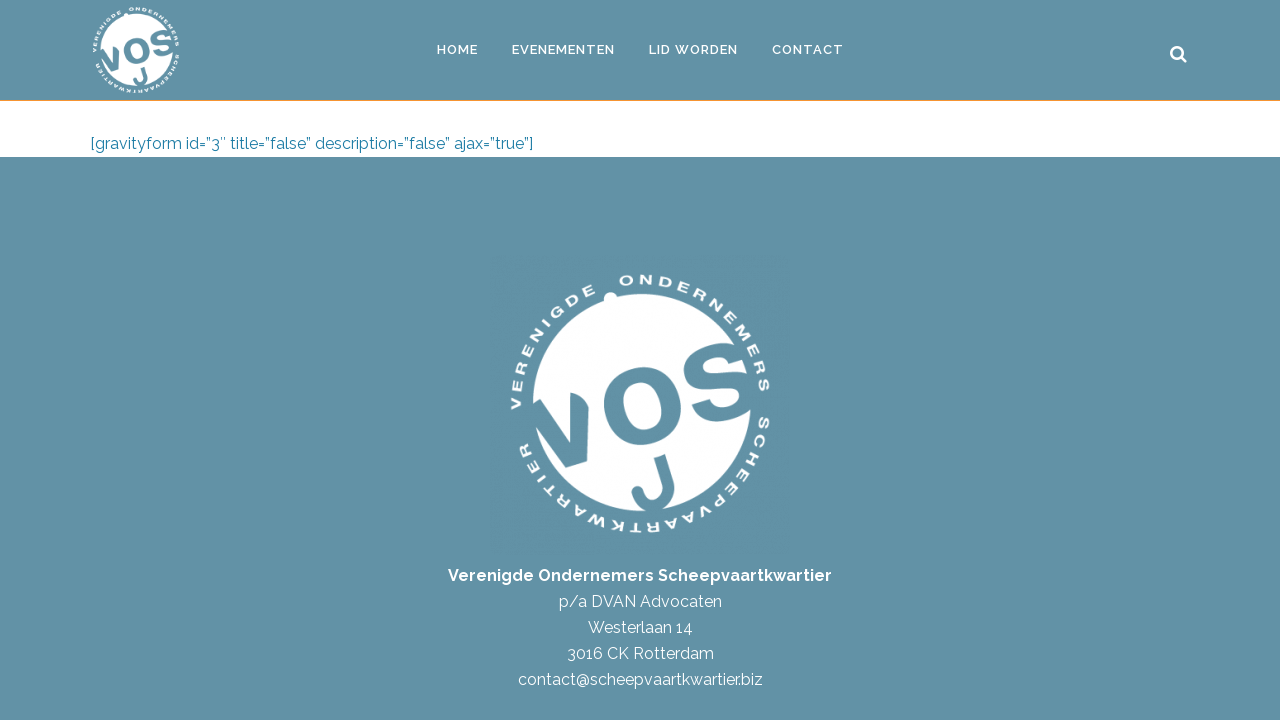

--- FILE ---
content_type: text/html; charset=UTF-8
request_url: https://scheepvaartkwartier.biz/leden/mijn-accountgegevens/
body_size: 12843
content:
	<!DOCTYPE html>
<html lang="nl-NL">
<head>
	<meta charset="UTF-8" />
	
				<meta name="viewport" content="width=device-width,initial-scale=1,user-scalable=no">
		
            
            
	<link rel="profile" href="http://gmpg.org/xfn/11" />
	<link rel="pingback" href="https://scheepvaartkwartier.biz/xmlrpc.php" />

	<title>Verenigde Ondernemers Scheepvaartkwartier | Mijn persoonsgegevens</title>
<meta name='robots' content='max-image-preview:large' />
<link rel='dns-prefetch' href='//fonts.googleapis.com' />
<link rel="alternate" type="application/rss+xml" title="Verenigde Ondernemers Scheepvaartkwartier &raquo; feed" href="https://scheepvaartkwartier.biz/feed/" />
<link rel="alternate" type="application/rss+xml" title="Verenigde Ondernemers Scheepvaartkwartier &raquo; reacties feed" href="https://scheepvaartkwartier.biz/comments/feed/" />
<link rel="alternate" title="oEmbed (JSON)" type="application/json+oembed" href="https://scheepvaartkwartier.biz/wp-json/oembed/1.0/embed?url=https%3A%2F%2Fscheepvaartkwartier.biz%2Fleden%2Fmijn-accountgegevens%2F" />
<link rel="alternate" title="oEmbed (XML)" type="text/xml+oembed" href="https://scheepvaartkwartier.biz/wp-json/oembed/1.0/embed?url=https%3A%2F%2Fscheepvaartkwartier.biz%2Fleden%2Fmijn-accountgegevens%2F&#038;format=xml" />
<style id='wp-img-auto-sizes-contain-inline-css' type='text/css'>
img:is([sizes=auto i],[sizes^="auto," i]){contain-intrinsic-size:3000px 1500px}
/*# sourceURL=wp-img-auto-sizes-contain-inline-css */
</style>
<link rel='stylesheet' id='layerslider-css' href='https://scheepvaartkwartier.biz/wp-content/plugins/LayerSlider/assets/static/layerslider/css/layerslider.css?ver=7.6.9' type='text/css' media='all' />
<style id='wp-emoji-styles-inline-css' type='text/css'>

	img.wp-smiley, img.emoji {
		display: inline !important;
		border: none !important;
		box-shadow: none !important;
		height: 1em !important;
		width: 1em !important;
		margin: 0 0.07em !important;
		vertical-align: -0.1em !important;
		background: none !important;
		padding: 0 !important;
	}
/*# sourceURL=wp-emoji-styles-inline-css */
</style>
<link rel='stylesheet' id='contact-form-7-css' href='https://scheepvaartkwartier.biz/wp-content/plugins/contact-form-7/includes/css/styles.css?ver=6.1.4' type='text/css' media='all' />
<link rel='stylesheet' id='events-manager-css' href='https://scheepvaartkwartier.biz/wp-content/plugins/events-manager/includes/css/events-manager.min.css?ver=7.2.3.1' type='text/css' media='all' />
<link rel='stylesheet' id='rt-wls-css' href='https://scheepvaartkwartier.biz/wp-content/plugins/wp-logo-showcase/assets/css/wplogoshowcase.css?ver=1.5.0' type='text/css' media='all' />
<link rel='stylesheet' id='mediaelement-css' href='https://scheepvaartkwartier.biz/wp-includes/js/mediaelement/mediaelementplayer-legacy.min.css?ver=4.2.17' type='text/css' media='all' />
<link rel='stylesheet' id='wp-mediaelement-css' href='https://scheepvaartkwartier.biz/wp-includes/js/mediaelement/wp-mediaelement.min.css?ver=6.9' type='text/css' media='all' />
<link rel='stylesheet' id='bridge-default-style-css' href='https://scheepvaartkwartier.biz/wp-content/themes/bridge/style.css?ver=6.9' type='text/css' media='all' />
<link rel='stylesheet' id='bridge-qode-font_awesome-css' href='https://scheepvaartkwartier.biz/wp-content/themes/bridge/css/font-awesome/css/font-awesome.min.css?ver=6.9' type='text/css' media='all' />
<link rel='stylesheet' id='bridge-qode-font_elegant-css' href='https://scheepvaartkwartier.biz/wp-content/themes/bridge/css/elegant-icons/style.min.css?ver=6.9' type='text/css' media='all' />
<link rel='stylesheet' id='bridge-qode-linea_icons-css' href='https://scheepvaartkwartier.biz/wp-content/themes/bridge/css/linea-icons/style.css?ver=6.9' type='text/css' media='all' />
<link rel='stylesheet' id='bridge-qode-dripicons-css' href='https://scheepvaartkwartier.biz/wp-content/themes/bridge/css/dripicons/dripicons.css?ver=6.9' type='text/css' media='all' />
<link rel='stylesheet' id='bridge-qode-kiko-css' href='https://scheepvaartkwartier.biz/wp-content/themes/bridge/css/kiko/kiko-all.css?ver=6.9' type='text/css' media='all' />
<link rel='stylesheet' id='bridge-qode-font_awesome_5-css' href='https://scheepvaartkwartier.biz/wp-content/themes/bridge/css/font-awesome-5/css/font-awesome-5.min.css?ver=6.9' type='text/css' media='all' />
<link rel='stylesheet' id='bridge-stylesheet-css' href='https://scheepvaartkwartier.biz/wp-content/themes/bridge/css/stylesheet.min.css?ver=6.9' type='text/css' media='all' />
<style id='bridge-stylesheet-inline-css' type='text/css'>
   .page-id-1661.disabled_footer_top .footer_top_holder, .page-id-1661.disabled_footer_bottom .footer_bottom_holder { display: none;}


/*# sourceURL=bridge-stylesheet-inline-css */
</style>
<link rel='stylesheet' id='bridge-print-css' href='https://scheepvaartkwartier.biz/wp-content/themes/bridge/css/print.css?ver=6.9' type='text/css' media='all' />
<link rel='stylesheet' id='bridge-style-dynamic-css' href='https://scheepvaartkwartier.biz/wp-content/themes/bridge/css/style_dynamic.css?ver=1763108904' type='text/css' media='all' />
<link rel='stylesheet' id='bridge-responsive-css' href='https://scheepvaartkwartier.biz/wp-content/themes/bridge/css/responsive.min.css?ver=6.9' type='text/css' media='all' />
<link rel='stylesheet' id='bridge-style-dynamic-responsive-css' href='https://scheepvaartkwartier.biz/wp-content/themes/bridge/css/style_dynamic_responsive.css?ver=1763108904' type='text/css' media='all' />
<style id='bridge-style-dynamic-responsive-inline-css' type='text/css'>
.date.entry_date.updated {
display: none;
}

.post_content_holder {
	max-width: 900px;
	margin: auto;
}

.comment_number_inner {
display: none;
}
.comments
 {
display: none;
}

.em-booking-form-details {
	max-width: 1000px;
	margin: auto;
}

.css-events-list {
font-weight: 500;
font-size: 30px;
line-height: 1.8;
}

/* Styling reservering button*/
.em-booking-form-details .em-booking-submit {
font-weight: 500;
font-size: 25px;
color: #6292a6;
width: auto;
background-color: white;
border: 2px solid #6292a6;
border-radius: 8px;
padding: 10px;
}

/* Styling reservering button*/
.em-booking-form-details .em-booking-submit:hover {
font-weight: 500;
font-size: 25px;
color: white;
width: auto;
background-color: #6292a6;
border: 2px solid #6292a6;
border-radius: 8px;
padding: 10px;
}

h5, .h5, h5 a, body.qode-overridden-elementors-fonts .elementor-widget-heading h5.elementor-heading-title, .q_icon_with_title .icon_text_holder h5.icon_title {
    color: #6292a6;
    text-transform: none;
font-size: 21px;
letter-spacing: -0.4px;
}

.rt-wpls .single-logo h3 {
    margin: 5px 0 10px;
    line-height: 1.3;
    font-size: 15px;
}
.em.pixelbones a {
    color: #6292a6 !important;
    background-color: transparent!important;
    -webkit-box-shadow: none!important;
    box-shadow: none!important;
font-size: 30px;
font-family: "helvetica"!important;
font-weight: bold!important;
}

/* Styling reservering buttonfont*/
#em-booking-submit {
font-size: 15px!important;
letter-spacing: -0.4px!important;
}

.wls-logo {  
display: block;
  margin-left: auto;
  margin-right: auto;
  width: 50%;
padding-top: 100px;
  padding-right: 1px;
  padding-bottom: 100px;
  padding-left: 1px;
}

.em.pixelbones img {
    border-style: none;
 display: block;
  margin-left: auto;
  margin-right: auto;
  width: 50%;
}

img {
  border-radius: 5px;
}

/*# sourceURL=bridge-style-dynamic-responsive-inline-css */
</style>
<link rel='stylesheet' id='js_composer_front-css' href='https://scheepvaartkwartier.biz/wp-content/plugins/js_composer/assets/css/js_composer.min.css?ver=6.10.0' type='text/css' media='all' />
<link rel='stylesheet' id='bridge-style-handle-google-fonts-css' href='https://fonts.googleapis.com/css?family=Raleway%3A100%2C200%2C300%2C400%2C500%2C600%2C700%2C800%2C900%2C100italic%2C300italic%2C400italic%2C700italic&#038;subset=latin%2Clatin-ext&#038;ver=1.0.0' type='text/css' media='all' />
<link rel='stylesheet' id='bridge-core-dashboard-style-css' href='https://scheepvaartkwartier.biz/wp-content/plugins/bridge-core/modules/core-dashboard/assets/css/core-dashboard.min.css?ver=6.9' type='text/css' media='all' />
<link rel='stylesheet' id='bridge-childstyle-css' href='https://scheepvaartkwartier.biz/wp-content/themes/bridge-child/style.css?ver=6.9' type='text/css' media='all' />
<script type="text/javascript" src="https://scheepvaartkwartier.biz/wp-includes/js/jquery/jquery.min.js?ver=3.7.1" id="jquery-core-js"></script>
<script type="text/javascript" src="https://scheepvaartkwartier.biz/wp-includes/js/jquery/jquery-migrate.min.js?ver=3.4.1" id="jquery-migrate-js"></script>
<script type="text/javascript" id="layerslider-utils-js-extra">
/* <![CDATA[ */
var LS_Meta = {"v":"7.6.9","fixGSAP":"1"};
//# sourceURL=layerslider-utils-js-extra
/* ]]> */
</script>
<script type="text/javascript" src="https://scheepvaartkwartier.biz/wp-content/plugins/LayerSlider/assets/static/layerslider/js/layerslider.utils.js?ver=7.6.9" id="layerslider-utils-js"></script>
<script type="text/javascript" src="https://scheepvaartkwartier.biz/wp-content/plugins/LayerSlider/assets/static/layerslider/js/layerslider.kreaturamedia.jquery.js?ver=7.6.9" id="layerslider-js"></script>
<script type="text/javascript" src="https://scheepvaartkwartier.biz/wp-content/plugins/LayerSlider/assets/static/layerslider/js/layerslider.transitions.js?ver=7.6.9" id="layerslider-transitions-js"></script>
<script type="text/javascript" src="https://scheepvaartkwartier.biz/wp-includes/js/jquery/ui/core.min.js?ver=1.13.3" id="jquery-ui-core-js"></script>
<script type="text/javascript" src="https://scheepvaartkwartier.biz/wp-includes/js/jquery/ui/mouse.min.js?ver=1.13.3" id="jquery-ui-mouse-js"></script>
<script type="text/javascript" src="https://scheepvaartkwartier.biz/wp-includes/js/jquery/ui/sortable.min.js?ver=1.13.3" id="jquery-ui-sortable-js"></script>
<script type="text/javascript" src="https://scheepvaartkwartier.biz/wp-includes/js/jquery/ui/datepicker.min.js?ver=1.13.3" id="jquery-ui-datepicker-js"></script>
<script type="text/javascript" id="jquery-ui-datepicker-js-after">
/* <![CDATA[ */
jQuery(function(jQuery){jQuery.datepicker.setDefaults({"closeText":"Sluiten","currentText":"Vandaag","monthNames":["januari","februari","maart","april","mei","juni","juli","augustus","september","oktober","november","december"],"monthNamesShort":["jan","feb","mrt","apr","mei","jun","jul","aug","sep","okt","nov","dec"],"nextText":"Volgende","prevText":"Vorige","dayNames":["zondag","maandag","dinsdag","woensdag","donderdag","vrijdag","zaterdag"],"dayNamesShort":["zo","ma","di","wo","do","vr","za"],"dayNamesMin":["Z","M","D","W","D","V","Z"],"dateFormat":"d MM yy","firstDay":1,"isRTL":false});});
//# sourceURL=jquery-ui-datepicker-js-after
/* ]]> */
</script>
<script type="text/javascript" src="https://scheepvaartkwartier.biz/wp-includes/js/jquery/ui/resizable.min.js?ver=1.13.3" id="jquery-ui-resizable-js"></script>
<script type="text/javascript" src="https://scheepvaartkwartier.biz/wp-includes/js/jquery/ui/draggable.min.js?ver=1.13.3" id="jquery-ui-draggable-js"></script>
<script type="text/javascript" src="https://scheepvaartkwartier.biz/wp-includes/js/jquery/ui/controlgroup.min.js?ver=1.13.3" id="jquery-ui-controlgroup-js"></script>
<script type="text/javascript" src="https://scheepvaartkwartier.biz/wp-includes/js/jquery/ui/checkboxradio.min.js?ver=1.13.3" id="jquery-ui-checkboxradio-js"></script>
<script type="text/javascript" src="https://scheepvaartkwartier.biz/wp-includes/js/jquery/ui/button.min.js?ver=1.13.3" id="jquery-ui-button-js"></script>
<script type="text/javascript" src="https://scheepvaartkwartier.biz/wp-includes/js/jquery/ui/dialog.min.js?ver=1.13.3" id="jquery-ui-dialog-js"></script>
<script type="text/javascript" id="events-manager-js-extra">
/* <![CDATA[ */
var EM = {"ajaxurl":"https://scheepvaartkwartier.biz/wp-admin/admin-ajax.php","locationajaxurl":"https://scheepvaartkwartier.biz/wp-admin/admin-ajax.php?action=locations_search","firstDay":"1","locale":"nl","dateFormat":"yy-mm-dd","ui_css":"https://scheepvaartkwartier.biz/wp-content/plugins/events-manager/includes/css/jquery-ui/build.min.css","show24hours":"1","is_ssl":"1","autocomplete_limit":"10","calendar":{"breakpoints":{"small":560,"medium":908,"large":false},"month_format":"M Y"},"phone":"","datepicker":{"format":"d/m/Y","locale":"nl"},"search":{"breakpoints":{"small":650,"medium":850,"full":false}},"url":"https://scheepvaartkwartier.biz/wp-content/plugins/events-manager","assets":{"input.em-uploader":{"js":{"em-uploader":{"url":"https://scheepvaartkwartier.biz/wp-content/plugins/events-manager/includes/js/em-uploader.js?v=7.2.3.1","event":"em_uploader_ready"}}},".em-event-editor":{"js":{"event-editor":{"url":"https://scheepvaartkwartier.biz/wp-content/plugins/events-manager/includes/js/events-manager-event-editor.js?v=7.2.3.1","event":"em_event_editor_ready"}},"css":{"event-editor":"https://scheepvaartkwartier.biz/wp-content/plugins/events-manager/includes/css/events-manager-event-editor.min.css?v=7.2.3.1"}},".em-recurrence-sets, .em-timezone":{"js":{"luxon":{"url":"luxon/luxon.js?v=7.2.3.1","event":"em_luxon_ready"}}},".em-booking-form, #em-booking-form, .em-booking-recurring, .em-event-booking-form":{"js":{"em-bookings":{"url":"https://scheepvaartkwartier.biz/wp-content/plugins/events-manager/includes/js/bookingsform.js?v=7.2.3.1","event":"em_booking_form_js_loaded"}}},"#em-opt-archetypes":{"js":{"archetypes":"https://scheepvaartkwartier.biz/wp-content/plugins/events-manager/includes/js/admin-archetype-editor.js?v=7.2.3.1","archetypes_ms":"https://scheepvaartkwartier.biz/wp-content/plugins/events-manager/includes/js/admin-archetypes.js?v=7.2.3.1","qs":"qs/qs.js?v=7.2.3.1"}}},"cached":"","bookingInProgress":"Wacht tot de reservering verstuurd is.","tickets_save":"Ticket opslaan","bookingajaxurl":"https://scheepvaartkwartier.biz/wp-admin/admin-ajax.php","bookings_export_save":"Exporteer boekingen","bookings_settings_save":"Instellingen opslaan","booking_delete":"Weet je zeker dat je dit wilt verwijderen?","booking_offset":"30","bookings":{"submit_button":{"text":{"default":"Aanmelding versturen","free":"Aanmelding versturen","payment":"Aanmelding versturen","processing":"Processing ..."}},"update_listener":""},"bb_full":"Volgeboekt","bb_book":"Meld je aan","bb_booking":"Aanmelding in behandeling...","bb_booked":"De bevestiging voor deze VOS bijeenkomst is verstuurd","bb_error":"Fout bij deze aanmelding. Wil je het opnieuw proberen?","bb_cancel":"Annuleren","bb_canceling":"Bezig met annuleren...","bb_cancelled":"Je aanmelding is geannuleerd","bb_cancel_error":"Fout bij annulering. Wil je het opnieuw proberen?","txt_search":"Zoeken","txt_searching":"Bezig met zoeken...","txt_loading":"Aan het laden...","event_detach_warning":"Weet je zeker dat je dit evenement wil loskoppelen? Door dit te doen, zal dit evenement onafhankelijk zijn van de terugkerende reeks evenementen.","delete_recurrence_warning":"Weet je zeker dat je alle herhalingen van dit evenement wil verwijderen? Alle evenementen worden naar de prullenbak verplaatst.","disable_bookings_warning":"Weet je zeker dat je boekingen wil uitschakelen? Als je dit doet en opslaat, verlies je alle eerdere boekingen. Als je verdere boekingen wil voorkomen, verminder dan het aantal beschikbare plaatsen tot het aantal boekingen dat je momenteel hebt","booking_warning_cancel":"Weet je zeker dat je de reservering wilt annuleren?"};
//# sourceURL=events-manager-js-extra
/* ]]> */
</script>
<script type="text/javascript" src="https://scheepvaartkwartier.biz/wp-content/plugins/events-manager/includes/js/events-manager.js?ver=7.2.3.1" id="events-manager-js"></script>
<script type="text/javascript" src="https://scheepvaartkwartier.biz/wp-content/plugins/events-manager/includes/external/flatpickr/l10n/nl.js?ver=7.2.3.1" id="em-flatpickr-localization-js"></script>
<meta name="generator" content="Powered by LayerSlider 7.6.9 - Build Heros, Sliders, and Popups. Create Animations and Beautiful, Rich Web Content as Easy as Never Before on WordPress." />
<!-- LayerSlider updates and docs at: https://layerslider.com -->
<link rel="https://api.w.org/" href="https://scheepvaartkwartier.biz/wp-json/" /><link rel="alternate" title="JSON" type="application/json" href="https://scheepvaartkwartier.biz/wp-json/wp/v2/pages/1661" /><link rel="EditURI" type="application/rsd+xml" title="RSD" href="https://scheepvaartkwartier.biz/xmlrpc.php?rsd" />
<meta name="generator" content="WordPress 6.9" />
<link rel="canonical" href="https://scheepvaartkwartier.biz/leden/mijn-accountgegevens/" />
<link rel='shortlink' href='https://scheepvaartkwartier.biz/?p=1661' />
<!-- Analytics by WP Statistics - https://wp-statistics.com -->
<style type="text/css">.recentcomments a{display:inline !important;padding:0 !important;margin:0 !important;}</style><meta name="generator" content="Powered by WPBakery Page Builder - drag and drop page builder for WordPress."/>
<meta name="generator" content="Powered by Slider Revolution 6.6.12 - responsive, Mobile-Friendly Slider Plugin for WordPress with comfortable drag and drop interface." />
<link rel="icon" href="https://scheepvaartkwartier.biz/wp-content/uploads/2021/03/cropped-logo-VOS-bl-32x32.png" sizes="32x32" />
<link rel="icon" href="https://scheepvaartkwartier.biz/wp-content/uploads/2021/03/cropped-logo-VOS-bl-192x192.png" sizes="192x192" />
<link rel="apple-touch-icon" href="https://scheepvaartkwartier.biz/wp-content/uploads/2021/03/cropped-logo-VOS-bl-180x180.png" />
<meta name="msapplication-TileImage" content="https://scheepvaartkwartier.biz/wp-content/uploads/2021/03/cropped-logo-VOS-bl-270x270.png" />
<script>function setREVStartSize(e){
			//window.requestAnimationFrame(function() {
				window.RSIW = window.RSIW===undefined ? window.innerWidth : window.RSIW;
				window.RSIH = window.RSIH===undefined ? window.innerHeight : window.RSIH;
				try {
					var pw = document.getElementById(e.c).parentNode.offsetWidth,
						newh;
					pw = pw===0 || isNaN(pw) || (e.l=="fullwidth" || e.layout=="fullwidth") ? window.RSIW : pw;
					e.tabw = e.tabw===undefined ? 0 : parseInt(e.tabw);
					e.thumbw = e.thumbw===undefined ? 0 : parseInt(e.thumbw);
					e.tabh = e.tabh===undefined ? 0 : parseInt(e.tabh);
					e.thumbh = e.thumbh===undefined ? 0 : parseInt(e.thumbh);
					e.tabhide = e.tabhide===undefined ? 0 : parseInt(e.tabhide);
					e.thumbhide = e.thumbhide===undefined ? 0 : parseInt(e.thumbhide);
					e.mh = e.mh===undefined || e.mh=="" || e.mh==="auto" ? 0 : parseInt(e.mh,0);
					if(e.layout==="fullscreen" || e.l==="fullscreen")
						newh = Math.max(e.mh,window.RSIH);
					else{
						e.gw = Array.isArray(e.gw) ? e.gw : [e.gw];
						for (var i in e.rl) if (e.gw[i]===undefined || e.gw[i]===0) e.gw[i] = e.gw[i-1];
						e.gh = e.el===undefined || e.el==="" || (Array.isArray(e.el) && e.el.length==0)? e.gh : e.el;
						e.gh = Array.isArray(e.gh) ? e.gh : [e.gh];
						for (var i in e.rl) if (e.gh[i]===undefined || e.gh[i]===0) e.gh[i] = e.gh[i-1];
											
						var nl = new Array(e.rl.length),
							ix = 0,
							sl;
						e.tabw = e.tabhide>=pw ? 0 : e.tabw;
						e.thumbw = e.thumbhide>=pw ? 0 : e.thumbw;
						e.tabh = e.tabhide>=pw ? 0 : e.tabh;
						e.thumbh = e.thumbhide>=pw ? 0 : e.thumbh;
						for (var i in e.rl) nl[i] = e.rl[i]<window.RSIW ? 0 : e.rl[i];
						sl = nl[0];
						for (var i in nl) if (sl>nl[i] && nl[i]>0) { sl = nl[i]; ix=i;}
						var m = pw>(e.gw[ix]+e.tabw+e.thumbw) ? 1 : (pw-(e.tabw+e.thumbw)) / (e.gw[ix]);
						newh =  (e.gh[ix] * m) + (e.tabh + e.thumbh);
					}
					var el = document.getElementById(e.c);
					if (el!==null && el) el.style.height = newh+"px";
					el = document.getElementById(e.c+"_wrapper");
					if (el!==null && el) {
						el.style.height = newh+"px";
						el.style.display = "block";
					}
				} catch(e){
					console.log("Failure at Presize of Slider:" + e)
				}
			//});
		  };</script>
<noscript><style> .wpb_animate_when_almost_visible { opacity: 1; }</style></noscript><link rel='stylesheet' id='rs-plugin-settings-css' href='https://scheepvaartkwartier.biz/wp-content/plugins/revslider/public/assets/css/rs6.css?ver=6.6.12' type='text/css' media='all' />
<style id='rs-plugin-settings-inline-css' type='text/css'>
#rs-demo-id {}
/*# sourceURL=rs-plugin-settings-inline-css */
</style>
</head>

<body class="wp-singular page-template-default page page-id-1661 page-child parent-pageid-3489 wp-theme-bridge wp-child-theme-bridge-child bridge-core-2.6.6 wls_chrome  qode-title-hidden qode_grid_1200 qode-child-theme-ver-1.0.0 qode-theme-ver-25.1 qode-theme-bridge qode_header_in_grid wpb-js-composer js-comp-ver-6.10.0 vc_responsive" itemscope itemtype="http://schema.org/WebPage">




<div class="wrapper">
	<div class="wrapper_inner">

    
		<!-- Google Analytics start -->
					<script>
				var _gaq = _gaq || [];
				_gaq.push(['_setAccount', 'UA-90069204-1']);
				_gaq.push(['_trackPageview']);

				(function() {
					var ga = document.createElement('script'); ga.type = 'text/javascript'; ga.async = true;
					ga.src = ('https:' == document.location.protocol ? 'https://ssl' : 'http://www') + '.google-analytics.com/ga.js';
					var s = document.getElementsByTagName('script')[0]; s.parentNode.insertBefore(ga, s);
				})();
			</script>
				<!-- Google Analytics end -->

		
	<header class=" scroll_header_top_area  regular with_border page_header">
    <div class="header_inner clearfix">
        <form role="search" action="https://scheepvaartkwartier.biz/" class="qode_search_form_3" method="get">
	    <div class="container">
        <div class="container_inner clearfix">
							                <div class="form_holder_outer">
                    <div class="form_holder">

                        <input type="text" placeholder="Zoeken" name="s" class="qode_search_field" autocomplete="off" />
                        <div class="qode_search_close">
                            <a href="#">
								<i class="qode_icon_font_awesome fa fa-times " ></i>                            </a>
                        </div>
                    </div>
                </div>
								        </div>
    </div>
</form>        <div class="header_top_bottom_holder">
            
            <div class="header_bottom clearfix" style='' >
                                <div class="container">
                    <div class="container_inner clearfix">
                                                    
                            <div class="header_inner_left">
                                									<div class="mobile_menu_button">
		<span>
			<i class="qode_icon_font_awesome fa fa-bars " ></i>		</span>
	</div>
                                <div class="logo_wrapper" >
	<div class="q_logo">
		<a itemprop="url" href="https://scheepvaartkwartier.biz/" >
             <img itemprop="image" class="normal" src="https://scheepvaartkwartier.biz/wp-content/uploads/2021/06/Vos-logo-wit-top.png" alt="Logo"> 			 <img itemprop="image" class="light" src="https://scheepvaartkwartier.biz/wp-content/uploads/2021/06/Vos-logo-wit-top.png" alt="Logo"/> 			 <img itemprop="image" class="dark" src="https://scheepvaartkwartier.biz/wp-content/uploads/2021/06/Vos-logo-wit-top.png" alt="Logo"/> 			 <img itemprop="image" class="sticky" src="https://scheepvaartkwartier.biz/wp-content/uploads/2021/06/Vos-logo-wit-top.png" alt="Logo"/> 			 <img itemprop="image" class="mobile" src="https://scheepvaartkwartier.biz/wp-content/uploads/2021/06/Vos-logo-wit-top.png" alt="Logo"/> 					</a>
	</div>
	</div>                                                            </div>
                                                                    <div class="header_inner_right">
                                        <div class="side_menu_button_wrapper right">
                                                                                                                                    <div class="side_menu_button">
                                                	<a class="search_button search_covers_header normal" href="javascript:void(0)">
		<i class="qode_icon_font_awesome fa fa-search " ></i>	</a>

	                                                                                                
                                            </div>
                                        </div>
                                    </div>
                                
                                
                                <nav class="main_menu drop_down center">
                                    <ul id="menu-hoofdmenu" class=""><li id="nav-menu-item-13" class="menu-item menu-item-type-post_type menu-item-object-page menu-item-home  narrow"><a href="https://scheepvaartkwartier.biz/" class=""><i class="menu_icon blank fa"></i><span>Home</span><span class="plus"></span></a></li>
<li id="nav-menu-item-3528" class="menu-item menu-item-type-post_type menu-item-object-page menu-item-has-children  has_sub narrow"><a href="https://scheepvaartkwartier.biz/evenementen/" class=""><i class="menu_icon blank fa"></i><span>Evenementen</span><span class="plus"></span></a>
<div class="second"><div class="inner"><ul>
	<li id="nav-menu-item-4489" class="menu-item menu-item-type-post_type menu-item-object-page "><a href="https://scheepvaartkwartier.biz/sfeerhaven-jazz/" class=""><i class="menu_icon blank fa"></i><span>Sfeerhaven Jazz</span><span class="plus"></span></a></li>
	<li id="nav-menu-item-4543" class="menu-item menu-item-type-post_type menu-item-object-page "><a href="https://scheepvaartkwartier.biz/parklaan-trophy/" class=""><i class="menu_icon blank fa"></i><span>Parklaan Trophy</span><span class="plus"></span></a></li>
	<li id="nav-menu-item-5576" class="menu-item menu-item-type-post_type menu-item-object-page "><a href="https://scheepvaartkwartier.biz/kerstlunch/" class=""><i class="menu_icon blank fa"></i><span>Kerstlunch</span><span class="plus"></span></a></li>
	<li id="nav-menu-item-4520" class="menu-item menu-item-type-post_type menu-item-object-page "><a href="https://scheepvaartkwartier.biz/tientjeslunch/" class=""><i class="menu_icon blank fa"></i><span>Tientjeslunch</span><span class="plus"></span></a></li>
	<li id="nav-menu-item-4559" class="menu-item menu-item-type-post_type menu-item-object-page "><a href="https://scheepvaartkwartier.biz/young-vos/" class=""><i class="menu_icon blank fa"></i><span>Young VOS</span><span class="plus"></span></a></li>
</ul></div></div>
</li>
<li id="nav-menu-item-3898" class="menu-item menu-item-type-post_type menu-item-object-page menu-item-has-children  has_sub narrow"><a href="https://scheepvaartkwartier.biz/lidworden/" class=""><i class="menu_icon blank fa"></i><span>Lid worden</span><span class="plus"></span></a>
<div class="second"><div class="inner"><ul>
	<li id="nav-menu-item-3946" class="menu-item menu-item-type-post_type menu-item-object-page anchor-item "><a href="https://scheepvaartkwartier.biz/lidworden/#news" class=""><i class="menu_icon blank fa"></i><span>Nieuwsbrief aanmelden</span><span class="plus"></span></a></li>
	<li id="nav-menu-item-3530" class="menu-item menu-item-type-post_type menu-item-object-page current-page-ancestor "><a href="https://scheepvaartkwartier.biz/leden/" class=""><i class="menu_icon blank fa"></i><span>LEDEN</span><span class="plus"></span></a></li>
	<li id="nav-menu-item-3926" class="menu-item menu-item-type-post_type menu-item-object-page "><a href="https://scheepvaartkwartier.biz/bestuur/" class=""><i class="menu_icon blank fa"></i><span>Bestuur</span><span class="plus"></span></a></li>
</ul></div></div>
</li>
<li id="nav-menu-item-3930" class="menu-item menu-item-type-post_type menu-item-object-page menu-item-privacy-policy  narrow"><a href="https://scheepvaartkwartier.biz/contact/" class=""><i class="menu_icon blank fa"></i><span>Contact</span><span class="plus"></span></a></li>
</ul>                                </nav>
                                							    <nav class="mobile_menu">
	<ul id="menu-hoofdmenu-1" class=""><li id="mobile-menu-item-13" class="menu-item menu-item-type-post_type menu-item-object-page menu-item-home "><a href="https://scheepvaartkwartier.biz/" class=""><span>Home</span></a><span class="mobile_arrow"><i class="fa fa-angle-right"></i><i class="fa fa-angle-down"></i></span></li>
<li id="mobile-menu-item-3528" class="menu-item menu-item-type-post_type menu-item-object-page menu-item-has-children  has_sub"><a href="https://scheepvaartkwartier.biz/evenementen/" class=""><span>Evenementen</span></a><span class="mobile_arrow"><i class="fa fa-angle-right"></i><i class="fa fa-angle-down"></i></span>
<ul class="sub_menu">
	<li id="mobile-menu-item-4489" class="menu-item menu-item-type-post_type menu-item-object-page "><a href="https://scheepvaartkwartier.biz/sfeerhaven-jazz/" class=""><span>Sfeerhaven Jazz</span></a><span class="mobile_arrow"><i class="fa fa-angle-right"></i><i class="fa fa-angle-down"></i></span></li>
	<li id="mobile-menu-item-4543" class="menu-item menu-item-type-post_type menu-item-object-page "><a href="https://scheepvaartkwartier.biz/parklaan-trophy/" class=""><span>Parklaan Trophy</span></a><span class="mobile_arrow"><i class="fa fa-angle-right"></i><i class="fa fa-angle-down"></i></span></li>
	<li id="mobile-menu-item-5576" class="menu-item menu-item-type-post_type menu-item-object-page "><a href="https://scheepvaartkwartier.biz/kerstlunch/" class=""><span>Kerstlunch</span></a><span class="mobile_arrow"><i class="fa fa-angle-right"></i><i class="fa fa-angle-down"></i></span></li>
	<li id="mobile-menu-item-4520" class="menu-item menu-item-type-post_type menu-item-object-page "><a href="https://scheepvaartkwartier.biz/tientjeslunch/" class=""><span>Tientjeslunch</span></a><span class="mobile_arrow"><i class="fa fa-angle-right"></i><i class="fa fa-angle-down"></i></span></li>
	<li id="mobile-menu-item-4559" class="menu-item menu-item-type-post_type menu-item-object-page "><a href="https://scheepvaartkwartier.biz/young-vos/" class=""><span>Young VOS</span></a><span class="mobile_arrow"><i class="fa fa-angle-right"></i><i class="fa fa-angle-down"></i></span></li>
</ul>
</li>
<li id="mobile-menu-item-3898" class="menu-item menu-item-type-post_type menu-item-object-page menu-item-has-children  has_sub"><a href="https://scheepvaartkwartier.biz/lidworden/" class=""><span>Lid worden</span></a><span class="mobile_arrow"><i class="fa fa-angle-right"></i><i class="fa fa-angle-down"></i></span>
<ul class="sub_menu">
	<li id="mobile-menu-item-3946" class="menu-item menu-item-type-post_type menu-item-object-page "><a href="https://scheepvaartkwartier.biz/lidworden/#news" class=""><span>Nieuwsbrief aanmelden</span></a><span class="mobile_arrow"><i class="fa fa-angle-right"></i><i class="fa fa-angle-down"></i></span></li>
	<li id="mobile-menu-item-3530" class="menu-item menu-item-type-post_type menu-item-object-page current-page-ancestor "><a href="https://scheepvaartkwartier.biz/leden/" class=""><span>LEDEN</span></a><span class="mobile_arrow"><i class="fa fa-angle-right"></i><i class="fa fa-angle-down"></i></span></li>
	<li id="mobile-menu-item-3926" class="menu-item menu-item-type-post_type menu-item-object-page "><a href="https://scheepvaartkwartier.biz/bestuur/" class=""><span>Bestuur</span></a><span class="mobile_arrow"><i class="fa fa-angle-right"></i><i class="fa fa-angle-down"></i></span></li>
</ul>
</li>
<li id="mobile-menu-item-3930" class="menu-item menu-item-type-post_type menu-item-object-page menu-item-privacy-policy "><a href="https://scheepvaartkwartier.biz/contact/" class=""><span>Contact</span></a><span class="mobile_arrow"><i class="fa fa-angle-right"></i><i class="fa fa-angle-down"></i></span></li>
</ul></nav>                                                                                        </div>
                    </div>
                                    </div>
            </div>
        </div>
</header>	<a id="back_to_top" href="#">
        <span class="fa-stack">
            <i class="qode_icon_font_awesome fa fa-arrow-up " ></i>        </span>
	</a>
	
	
    
    	
    
    <div class="content content_top_margin_none">
        <div class="content_inner  ">
    						<div class="container">
            			<div class="container_inner default_template_holder clearfix page_container_inner" >
																				<p>[gravityform id=&#8221;3&#8243; title=&#8221;false&#8221; description=&#8221;false&#8221; ajax=&#8221;true&#8221;]</p>
														 
																				
		</div>
        	</div>
				
	</div>
</div>



	<footer >
		<div class="footer_inner clearfix">
				<div class="footer_top_holder">
            			<div class="footer_top">
								<div class="container">
					<div class="container_inner">
										<div id="custom_html-2" class="widget_text widget widget_custom_html"><div class="textwidget custom-html-widget"><br></div></div><div id="media_image-2" class="widget widget_media_image"><img width="300" height="300" src="https://scheepvaartkwartier.biz/wp-content/uploads/2021/02/vos_logo_wit-300x300.png" class="image wp-image-5  attachment-medium size-medium" alt="" style="max-width: 100%; height: auto;" decoding="async" loading="lazy" srcset="https://scheepvaartkwartier.biz/wp-content/uploads/2021/02/vos_logo_wit-300x300.png 300w, https://scheepvaartkwartier.biz/wp-content/uploads/2021/02/vos_logo_wit-150x150.png 150w, https://scheepvaartkwartier.biz/wp-content/uploads/2021/02/vos_logo_wit.png 363w" sizes="auto, (max-width: 300px) 100vw, 300px" /></div><div id="text-2" class="widget widget_text">			<div class="textwidget"><p><strong>Verenigde Ondernemers Scheepvaartkwartier</strong></p>
<p>p/a DVAN Advocaten<br />
Westerlaan 14<br />
3016 CK Rotterdam</p>
<p><a href="mailto:contact@scheepvaartkwartier.biz">contact@scheepvaartkwartier.biz</a></p>
</div>
		</div><div id="custom_html-3" class="widget_text widget widget_custom_html"><div class="textwidget custom-html-widget"><br>
<br></div></div>									</div>
				</div>
							</div>
					</div>
							<div class="footer_bottom_holder">
                									<div class="footer_bottom">
							<div class="textwidget"><p>© VOS 2026 tenzij anders vermeld  |  <a href="https://scheepvaartkwartier.biz/contact/#privacy">Privacy Statement</a> | Website <a href="http://lukemac3000.com" target="_blank" rel="noopener">Lukemac3000</a></p>
</div>
					</div>
								</div>
				</div>
	</footer>
		
</div>
</div>

		<script>
			window.RS_MODULES = window.RS_MODULES || {};
			window.RS_MODULES.modules = window.RS_MODULES.modules || {};
			window.RS_MODULES.waiting = window.RS_MODULES.waiting || [];
			window.RS_MODULES.defered = true;
			window.RS_MODULES.moduleWaiting = window.RS_MODULES.moduleWaiting || {};
			window.RS_MODULES.type = 'compiled';
		</script>
		<script type="speculationrules">
{"prefetch":[{"source":"document","where":{"and":[{"href_matches":"/*"},{"not":{"href_matches":["/wp-*.php","/wp-admin/*","/wp-content/uploads/*","/wp-content/*","/wp-content/plugins/*","/wp-content/themes/bridge-child/*","/wp-content/themes/bridge/*","/*\\?(.+)"]}},{"not":{"selector_matches":"a[rel~=\"nofollow\"]"}},{"not":{"selector_matches":".no-prefetch, .no-prefetch a"}}]},"eagerness":"conservative"}]}
</script>
		<script type="text/javascript">
			(function() {
				let targetObjectName = 'EM';
				if ( typeof window[targetObjectName] === 'object' && window[targetObjectName] !== null ) {
					Object.assign( window[targetObjectName], []);
				} else {
					console.warn( 'Could not merge extra data: window.' + targetObjectName + ' not found or not an object.' );
				}
			})();
		</script>
		<script type="text/javascript" src="https://scheepvaartkwartier.biz/wp-includes/js/dist/hooks.min.js?ver=dd5603f07f9220ed27f1" id="wp-hooks-js"></script>
<script type="text/javascript" src="https://scheepvaartkwartier.biz/wp-includes/js/dist/i18n.min.js?ver=c26c3dc7bed366793375" id="wp-i18n-js"></script>
<script type="text/javascript" id="wp-i18n-js-after">
/* <![CDATA[ */
wp.i18n.setLocaleData( { 'text direction\u0004ltr': [ 'ltr' ] } );
//# sourceURL=wp-i18n-js-after
/* ]]> */
</script>
<script type="text/javascript" src="https://scheepvaartkwartier.biz/wp-content/plugins/contact-form-7/includes/swv/js/index.js?ver=6.1.4" id="swv-js"></script>
<script type="text/javascript" id="contact-form-7-js-translations">
/* <![CDATA[ */
( function( domain, translations ) {
	var localeData = translations.locale_data[ domain ] || translations.locale_data.messages;
	localeData[""].domain = domain;
	wp.i18n.setLocaleData( localeData, domain );
} )( "contact-form-7", {"translation-revision-date":"2025-11-30 09:13:36+0000","generator":"GlotPress\/4.0.3","domain":"messages","locale_data":{"messages":{"":{"domain":"messages","plural-forms":"nplurals=2; plural=n != 1;","lang":"nl"},"This contact form is placed in the wrong place.":["Dit contactformulier staat op de verkeerde plek."],"Error:":["Fout:"]}},"comment":{"reference":"includes\/js\/index.js"}} );
//# sourceURL=contact-form-7-js-translations
/* ]]> */
</script>
<script type="text/javascript" id="contact-form-7-js-before">
/* <![CDATA[ */
var wpcf7 = {
    "api": {
        "root": "https:\/\/scheepvaartkwartier.biz\/wp-json\/",
        "namespace": "contact-form-7\/v1"
    }
};
//# sourceURL=contact-form-7-js-before
/* ]]> */
</script>
<script type="text/javascript" src="https://scheepvaartkwartier.biz/wp-content/plugins/contact-form-7/includes/js/index.js?ver=6.1.4" id="contact-form-7-js"></script>
<script type="text/javascript" src="https://scheepvaartkwartier.biz/wp-content/plugins/revslider/public/assets/js/rbtools.min.js?ver=6.6.12" defer async id="tp-tools-js"></script>
<script type="text/javascript" src="https://scheepvaartkwartier.biz/wp-content/plugins/revslider/public/assets/js/rs6.min.js?ver=6.6.12" defer async id="revmin-js"></script>
<script type="text/javascript" src="https://scheepvaartkwartier.biz/wp-includes/js/jquery/ui/accordion.min.js?ver=1.13.3" id="jquery-ui-accordion-js"></script>
<script type="text/javascript" src="https://scheepvaartkwartier.biz/wp-includes/js/jquery/ui/menu.min.js?ver=1.13.3" id="jquery-ui-menu-js"></script>
<script type="text/javascript" src="https://scheepvaartkwartier.biz/wp-includes/js/dist/dom-ready.min.js?ver=f77871ff7694fffea381" id="wp-dom-ready-js"></script>
<script type="text/javascript" id="wp-a11y-js-translations">
/* <![CDATA[ */
( function( domain, translations ) {
	var localeData = translations.locale_data[ domain ] || translations.locale_data.messages;
	localeData[""].domain = domain;
	wp.i18n.setLocaleData( localeData, domain );
} )( "default", {"translation-revision-date":"2025-12-02 13:18:27+0000","generator":"GlotPress\/4.0.3","domain":"messages","locale_data":{"messages":{"":{"domain":"messages","plural-forms":"nplurals=2; plural=n != 1;","lang":"nl"},"Notifications":["Meldingen"]}},"comment":{"reference":"wp-includes\/js\/dist\/a11y.js"}} );
//# sourceURL=wp-a11y-js-translations
/* ]]> */
</script>
<script type="text/javascript" src="https://scheepvaartkwartier.biz/wp-includes/js/dist/a11y.min.js?ver=cb460b4676c94bd228ed" id="wp-a11y-js"></script>
<script type="text/javascript" src="https://scheepvaartkwartier.biz/wp-includes/js/jquery/ui/autocomplete.min.js?ver=1.13.3" id="jquery-ui-autocomplete-js"></script>
<script type="text/javascript" src="https://scheepvaartkwartier.biz/wp-includes/js/jquery/ui/droppable.min.js?ver=1.13.3" id="jquery-ui-droppable-js"></script>
<script type="text/javascript" src="https://scheepvaartkwartier.biz/wp-includes/js/jquery/ui/progressbar.min.js?ver=1.13.3" id="jquery-ui-progressbar-js"></script>
<script type="text/javascript" src="https://scheepvaartkwartier.biz/wp-includes/js/jquery/ui/selectable.min.js?ver=1.13.3" id="jquery-ui-selectable-js"></script>
<script type="text/javascript" src="https://scheepvaartkwartier.biz/wp-includes/js/jquery/ui/slider.min.js?ver=1.13.3" id="jquery-ui-slider-js"></script>
<script type="text/javascript" src="https://scheepvaartkwartier.biz/wp-includes/js/jquery/ui/spinner.min.js?ver=1.13.3" id="jquery-ui-spinner-js"></script>
<script type="text/javascript" src="https://scheepvaartkwartier.biz/wp-includes/js/jquery/ui/tooltip.min.js?ver=1.13.3" id="jquery-ui-tooltip-js"></script>
<script type="text/javascript" src="https://scheepvaartkwartier.biz/wp-includes/js/jquery/ui/tabs.min.js?ver=1.13.3" id="jquery-ui-tabs-js"></script>
<script type="text/javascript" src="https://scheepvaartkwartier.biz/wp-includes/js/jquery/ui/effect.min.js?ver=1.13.3" id="jquery-effects-core-js"></script>
<script type="text/javascript" src="https://scheepvaartkwartier.biz/wp-includes/js/jquery/ui/effect-blind.min.js?ver=1.13.3" id="jquery-effects-blind-js"></script>
<script type="text/javascript" src="https://scheepvaartkwartier.biz/wp-includes/js/jquery/ui/effect-bounce.min.js?ver=1.13.3" id="jquery-effects-bounce-js"></script>
<script type="text/javascript" src="https://scheepvaartkwartier.biz/wp-includes/js/jquery/ui/effect-clip.min.js?ver=1.13.3" id="jquery-effects-clip-js"></script>
<script type="text/javascript" src="https://scheepvaartkwartier.biz/wp-includes/js/jquery/ui/effect-drop.min.js?ver=1.13.3" id="jquery-effects-drop-js"></script>
<script type="text/javascript" src="https://scheepvaartkwartier.biz/wp-includes/js/jquery/ui/effect-explode.min.js?ver=1.13.3" id="jquery-effects-explode-js"></script>
<script type="text/javascript" src="https://scheepvaartkwartier.biz/wp-includes/js/jquery/ui/effect-fade.min.js?ver=1.13.3" id="jquery-effects-fade-js"></script>
<script type="text/javascript" src="https://scheepvaartkwartier.biz/wp-includes/js/jquery/ui/effect-fold.min.js?ver=1.13.3" id="jquery-effects-fold-js"></script>
<script type="text/javascript" src="https://scheepvaartkwartier.biz/wp-includes/js/jquery/ui/effect-highlight.min.js?ver=1.13.3" id="jquery-effects-highlight-js"></script>
<script type="text/javascript" src="https://scheepvaartkwartier.biz/wp-includes/js/jquery/ui/effect-pulsate.min.js?ver=1.13.3" id="jquery-effects-pulsate-js"></script>
<script type="text/javascript" src="https://scheepvaartkwartier.biz/wp-includes/js/jquery/ui/effect-size.min.js?ver=1.13.3" id="jquery-effects-size-js"></script>
<script type="text/javascript" src="https://scheepvaartkwartier.biz/wp-includes/js/jquery/ui/effect-scale.min.js?ver=1.13.3" id="jquery-effects-scale-js"></script>
<script type="text/javascript" src="https://scheepvaartkwartier.biz/wp-includes/js/jquery/ui/effect-shake.min.js?ver=1.13.3" id="jquery-effects-shake-js"></script>
<script type="text/javascript" src="https://scheepvaartkwartier.biz/wp-includes/js/jquery/ui/effect-slide.min.js?ver=1.13.3" id="jquery-effects-slide-js"></script>
<script type="text/javascript" src="https://scheepvaartkwartier.biz/wp-includes/js/jquery/ui/effect-transfer.min.js?ver=1.13.3" id="jquery-effects-transfer-js"></script>
<script type="text/javascript" src="https://scheepvaartkwartier.biz/wp-content/themes/bridge/js/plugins/doubletaptogo.js?ver=6.9" id="doubleTapToGo-js"></script>
<script type="text/javascript" src="https://scheepvaartkwartier.biz/wp-content/themes/bridge/js/plugins/modernizr.min.js?ver=6.9" id="modernizr-js"></script>
<script type="text/javascript" src="https://scheepvaartkwartier.biz/wp-content/themes/bridge/js/plugins/jquery.appear.js?ver=6.9" id="appear-js"></script>
<script type="text/javascript" src="https://scheepvaartkwartier.biz/wp-includes/js/hoverIntent.min.js?ver=1.10.2" id="hoverIntent-js"></script>
<script type="text/javascript" src="https://scheepvaartkwartier.biz/wp-content/themes/bridge/js/plugins/counter.js?ver=6.9" id="counter-js"></script>
<script type="text/javascript" src="https://scheepvaartkwartier.biz/wp-content/themes/bridge/js/plugins/easypiechart.js?ver=6.9" id="easyPieChart-js"></script>
<script type="text/javascript" src="https://scheepvaartkwartier.biz/wp-content/themes/bridge/js/plugins/mixitup.js?ver=6.9" id="mixItUp-js"></script>
<script type="text/javascript" src="https://scheepvaartkwartier.biz/wp-content/themes/bridge/js/plugins/jquery.prettyPhoto.js?ver=6.9" id="prettyphoto-js"></script>
<script type="text/javascript" src="https://scheepvaartkwartier.biz/wp-content/themes/bridge/js/plugins/jquery.fitvids.js?ver=6.9" id="fitvids-js"></script>
<script type="text/javascript" src="https://scheepvaartkwartier.biz/wp-content/themes/bridge/js/plugins/jquery.flexslider-min.js?ver=6.9" id="flexslider-js"></script>
<script type="text/javascript" id="mediaelement-core-js-before">
/* <![CDATA[ */
var mejsL10n = {"language":"nl","strings":{"mejs.download-file":"Bestand downloaden","mejs.install-flash":"Je gebruikt een browser die geen Flash Player heeft ingeschakeld of ge\u00efnstalleerd. Zet de Flash Player plugin aan of download de nieuwste versie van https://get.adobe.com/flashplayer/","mejs.fullscreen":"Volledig scherm","mejs.play":"Afspelen","mejs.pause":"Pauzeren","mejs.time-slider":"Tijdschuifbalk","mejs.time-help-text":"Gebruik Links/Rechts pijltoetsen om \u00e9\u00e9n seconde vooruit te spoelen, Omhoog/Omlaag pijltoetsen om tien seconden vooruit te spoelen.","mejs.live-broadcast":"Live uitzending","mejs.volume-help-text":"Gebruik Omhoog/Omlaag pijltoetsen om het volume te verhogen of te verlagen.","mejs.unmute":"Geluid aan","mejs.mute":"Dempen","mejs.volume-slider":"Volumeschuifbalk","mejs.video-player":"Videospeler","mejs.audio-player":"Audiospeler","mejs.captions-subtitles":"Bijschriften/ondertitels","mejs.captions-chapters":"Hoofdstukken","mejs.none":"Geen","mejs.afrikaans":"Afrikaans","mejs.albanian":"Albanees","mejs.arabic":"Arabisch","mejs.belarusian":"Wit-Russisch","mejs.bulgarian":"Bulgaars","mejs.catalan":"Catalaans","mejs.chinese":"Chinees","mejs.chinese-simplified":"Chinees (Versimpeld)","mejs.chinese-traditional":"Chinees (Traditioneel)","mejs.croatian":"Kroatisch","mejs.czech":"Tsjechisch","mejs.danish":"Deens","mejs.dutch":"Nederlands","mejs.english":"Engels","mejs.estonian":"Estlands","mejs.filipino":"Filipijns","mejs.finnish":"Fins","mejs.french":"Frans","mejs.galician":"Galicisch","mejs.german":"Duits","mejs.greek":"Grieks","mejs.haitian-creole":"Ha\u00eftiaans Creools","mejs.hebrew":"Hebreeuws","mejs.hindi":"Hindi","mejs.hungarian":"Hongaars","mejs.icelandic":"IJslands","mejs.indonesian":"Indonesisch","mejs.irish":"Iers","mejs.italian":"Italiaans","mejs.japanese":"Japans","mejs.korean":"Koreaans","mejs.latvian":"Lets","mejs.lithuanian":"Litouws","mejs.macedonian":"Macedonisch","mejs.malay":"Maleis","mejs.maltese":"Maltees","mejs.norwegian":"Noors","mejs.persian":"Perzisch","mejs.polish":"Pools","mejs.portuguese":"Portugees","mejs.romanian":"Roemeens","mejs.russian":"Russisch","mejs.serbian":"Servisch","mejs.slovak":"Slovaaks","mejs.slovenian":"Sloveens","mejs.spanish":"Spaans","mejs.swahili":"Swahili","mejs.swedish":"Zweeds","mejs.tagalog":"Tagalog","mejs.thai":"Thais","mejs.turkish":"Turks","mejs.ukrainian":"Oekra\u00efens","mejs.vietnamese":"Vietnamees","mejs.welsh":"Welsh","mejs.yiddish":"Jiddisch"}};
//# sourceURL=mediaelement-core-js-before
/* ]]> */
</script>
<script type="text/javascript" src="https://scheepvaartkwartier.biz/wp-includes/js/mediaelement/mediaelement-and-player.min.js?ver=4.2.17" id="mediaelement-core-js"></script>
<script type="text/javascript" src="https://scheepvaartkwartier.biz/wp-includes/js/mediaelement/mediaelement-migrate.min.js?ver=6.9" id="mediaelement-migrate-js"></script>
<script type="text/javascript" id="mediaelement-js-extra">
/* <![CDATA[ */
var _wpmejsSettings = {"pluginPath":"/wp-includes/js/mediaelement/","classPrefix":"mejs-","stretching":"responsive","audioShortcodeLibrary":"mediaelement","videoShortcodeLibrary":"mediaelement"};
//# sourceURL=mediaelement-js-extra
/* ]]> */
</script>
<script type="text/javascript" src="https://scheepvaartkwartier.biz/wp-includes/js/mediaelement/wp-mediaelement.min.js?ver=6.9" id="wp-mediaelement-js"></script>
<script type="text/javascript" src="https://scheepvaartkwartier.biz/wp-content/themes/bridge/js/plugins/infinitescroll.min.js?ver=6.9" id="infiniteScroll-js"></script>
<script type="text/javascript" src="https://scheepvaartkwartier.biz/wp-content/themes/bridge/js/plugins/jquery.waitforimages.js?ver=6.9" id="waitforimages-js"></script>
<script type="text/javascript" src="https://scheepvaartkwartier.biz/wp-includes/js/jquery/jquery.form.min.js?ver=4.3.0" id="jquery-form-js"></script>
<script type="text/javascript" src="https://scheepvaartkwartier.biz/wp-content/themes/bridge/js/plugins/waypoints.min.js?ver=6.9" id="waypoints-js"></script>
<script type="text/javascript" src="https://scheepvaartkwartier.biz/wp-content/themes/bridge/js/plugins/jplayer.min.js?ver=6.9" id="jplayer-js"></script>
<script type="text/javascript" src="https://scheepvaartkwartier.biz/wp-content/themes/bridge/js/plugins/bootstrap.carousel.js?ver=6.9" id="bootstrapCarousel-js"></script>
<script type="text/javascript" src="https://scheepvaartkwartier.biz/wp-content/themes/bridge/js/plugins/skrollr.js?ver=6.9" id="skrollr-js"></script>
<script type="text/javascript" src="https://scheepvaartkwartier.biz/wp-content/themes/bridge/js/plugins/Chart.min.js?ver=6.9" id="charts-js"></script>
<script type="text/javascript" src="https://scheepvaartkwartier.biz/wp-content/themes/bridge/js/plugins/jquery.easing.1.3.js?ver=6.9" id="easing-js"></script>
<script type="text/javascript" src="https://scheepvaartkwartier.biz/wp-content/themes/bridge/js/plugins/abstractBaseClass.js?ver=6.9" id="abstractBaseClass-js"></script>
<script type="text/javascript" src="https://scheepvaartkwartier.biz/wp-content/themes/bridge/js/plugins/jquery.countdown.js?ver=6.9" id="countdown-js"></script>
<script type="text/javascript" src="https://scheepvaartkwartier.biz/wp-content/themes/bridge/js/plugins/jquery.multiscroll.min.js?ver=6.9" id="multiscroll-js"></script>
<script type="text/javascript" src="https://scheepvaartkwartier.biz/wp-content/themes/bridge/js/plugins/jquery.justifiedGallery.min.js?ver=6.9" id="justifiedGallery-js"></script>
<script type="text/javascript" src="https://scheepvaartkwartier.biz/wp-content/themes/bridge/js/plugins/bigtext.js?ver=6.9" id="bigtext-js"></script>
<script type="text/javascript" src="https://scheepvaartkwartier.biz/wp-content/themes/bridge/js/plugins/jquery.sticky-kit.min.js?ver=6.9" id="stickyKit-js"></script>
<script type="text/javascript" src="https://scheepvaartkwartier.biz/wp-content/themes/bridge/js/plugins/owl.carousel.min.js?ver=6.9" id="owlCarousel-js"></script>
<script type="text/javascript" src="https://scheepvaartkwartier.biz/wp-content/themes/bridge/js/plugins/typed.js?ver=6.9" id="typed-js"></script>
<script type="text/javascript" src="https://scheepvaartkwartier.biz/wp-content/themes/bridge/js/plugins/jquery.carouFredSel-6.2.1.min.js?ver=6.9" id="carouFredSel-js"></script>
<script type="text/javascript" src="https://scheepvaartkwartier.biz/wp-content/themes/bridge/js/plugins/lemmon-slider.min.js?ver=6.9" id="lemmonSlider-js"></script>
<script type="text/javascript" src="https://scheepvaartkwartier.biz/wp-content/themes/bridge/js/plugins/jquery.fullPage.min.js?ver=6.9" id="one_page_scroll-js"></script>
<script type="text/javascript" src="https://scheepvaartkwartier.biz/wp-content/themes/bridge/js/plugins/jquery.mousewheel.min.js?ver=6.9" id="mousewheel-js"></script>
<script type="text/javascript" src="https://scheepvaartkwartier.biz/wp-content/themes/bridge/js/plugins/jquery.touchSwipe.min.js?ver=6.9" id="touchSwipe-js"></script>
<script type="text/javascript" src="https://scheepvaartkwartier.biz/wp-content/themes/bridge/js/plugins/jquery.isotope.min.js?ver=6.9" id="isotope-js"></script>
<script type="text/javascript" src="https://scheepvaartkwartier.biz/wp-content/themes/bridge/js/plugins/packery-mode.pkgd.min.js?ver=6.9" id="packery-js"></script>
<script type="text/javascript" src="https://scheepvaartkwartier.biz/wp-content/themes/bridge/js/plugins/jquery.stretch.js?ver=6.9" id="stretch-js"></script>
<script type="text/javascript" src="https://scheepvaartkwartier.biz/wp-content/themes/bridge/js/plugins/imagesloaded.js?ver=6.9" id="imagesLoaded-js"></script>
<script type="text/javascript" src="https://scheepvaartkwartier.biz/wp-content/themes/bridge/js/plugins/rangeslider.min.js?ver=6.9" id="rangeSlider-js"></script>
<script type="text/javascript" src="https://scheepvaartkwartier.biz/wp-content/themes/bridge/js/plugins/jquery.event.move.js?ver=6.9" id="eventMove-js"></script>
<script type="text/javascript" src="https://scheepvaartkwartier.biz/wp-content/themes/bridge/js/plugins/jquery.twentytwenty.js?ver=6.9" id="twentytwenty-js"></script>
<script type="text/javascript" src="https://scheepvaartkwartier.biz/wp-content/themes/bridge/js/plugins/swiper.min.js?ver=6.9" id="swiper-js"></script>
<script type="text/javascript" src="https://scheepvaartkwartier.biz/wp-content/themes/bridge/js/default_dynamic.js?ver=1763108904" id="bridge-default-dynamic-js"></script>
<script type="text/javascript" id="bridge-default-js-extra">
/* <![CDATA[ */
var QodeAdminAjax = {"ajaxurl":"https://scheepvaartkwartier.biz/wp-admin/admin-ajax.php"};
var qodeGlobalVars = {"vars":{"qodeAddingToCartLabel":"Adding to Cart...","page_scroll_amount_for_sticky":""}};
//# sourceURL=bridge-default-js-extra
/* ]]> */
</script>
<script type="text/javascript" src="https://scheepvaartkwartier.biz/wp-content/themes/bridge/js/default.min.js?ver=6.9" id="bridge-default-js"></script>
<script type="text/javascript" src="https://scheepvaartkwartier.biz/wp-includes/js/comment-reply.min.js?ver=6.9" id="comment-reply-js" async="async" data-wp-strategy="async" fetchpriority="low"></script>
<script type="text/javascript" src="https://scheepvaartkwartier.biz/wp-content/plugins/js_composer/assets/js/dist/js_composer_front.min.js?ver=6.10.0" id="wpb_composer_front_js-js"></script>
<script type="text/javascript" id="qode-like-js-extra">
/* <![CDATA[ */
var qodeLike = {"ajaxurl":"https://scheepvaartkwartier.biz/wp-admin/admin-ajax.php"};
//# sourceURL=qode-like-js-extra
/* ]]> */
</script>
<script type="text/javascript" src="https://scheepvaartkwartier.biz/wp-content/themes/bridge/js/plugins/qode-like.min.js?ver=6.9" id="qode-like-js"></script>
<script type="text/javascript" id="wp-statistics-tracker-js-extra">
/* <![CDATA[ */
var WP_Statistics_Tracker_Object = {"requestUrl":"https://scheepvaartkwartier.biz","ajaxUrl":"https://scheepvaartkwartier.biz/wp-admin/admin-ajax.php","hitParams":{"wp_statistics_hit":1,"source_type":"page","source_id":1661,"search_query":"","signature":"ff6b56e543633133779e172dedeb6a61","action":"wp_statistics_hit_record"},"option":{"dntEnabled":"","bypassAdBlockers":"1","consentIntegration":{"name":null,"status":[]},"isPreview":false,"userOnline":false,"trackAnonymously":false,"isWpConsentApiActive":false,"consentLevel":"functional"},"isLegacyEventLoaded":"","customEventAjaxUrl":"https://scheepvaartkwartier.biz/wp-admin/admin-ajax.php?action=wp_statistics_custom_event&nonce=29ebb2be2c","onlineParams":{"wp_statistics_hit":1,"source_type":"page","source_id":1661,"search_query":"","signature":"ff6b56e543633133779e172dedeb6a61","action":"wp_statistics_online_check"},"jsCheckTime":"60000"};
//# sourceURL=wp-statistics-tracker-js-extra
/* ]]> */
</script>
<script type="text/javascript" src="https://scheepvaartkwartier.biz/?757228=ec1da62602.js&amp;ver=14.16" id="wp-statistics-tracker-js"></script>
<script type="text/javascript" src="https://www.google.com/recaptcha/api.js?render=6LekNAIpAAAAAEQUq2gFwRH5k9Ikiv-uiSqIcH-f&amp;ver=3.0" id="google-recaptcha-js"></script>
<script type="text/javascript" src="https://scheepvaartkwartier.biz/wp-includes/js/dist/vendor/wp-polyfill.min.js?ver=3.15.0" id="wp-polyfill-js"></script>
<script type="text/javascript" id="wpcf7-recaptcha-js-before">
/* <![CDATA[ */
var wpcf7_recaptcha = {
    "sitekey": "6LekNAIpAAAAAEQUq2gFwRH5k9Ikiv-uiSqIcH-f",
    "actions": {
        "homepage": "homepage",
        "contactform": "contactform"
    }
};
//# sourceURL=wpcf7-recaptcha-js-before
/* ]]> */
</script>
<script type="text/javascript" src="https://scheepvaartkwartier.biz/wp-content/plugins/contact-form-7/modules/recaptcha/index.js?ver=6.1.4" id="wpcf7-recaptcha-js"></script>
<script id="wp-emoji-settings" type="application/json">
{"baseUrl":"https://s.w.org/images/core/emoji/17.0.2/72x72/","ext":".png","svgUrl":"https://s.w.org/images/core/emoji/17.0.2/svg/","svgExt":".svg","source":{"concatemoji":"https://scheepvaartkwartier.biz/wp-includes/js/wp-emoji-release.min.js?ver=6.9"}}
</script>
<script type="module">
/* <![CDATA[ */
/*! This file is auto-generated */
const a=JSON.parse(document.getElementById("wp-emoji-settings").textContent),o=(window._wpemojiSettings=a,"wpEmojiSettingsSupports"),s=["flag","emoji"];function i(e){try{var t={supportTests:e,timestamp:(new Date).valueOf()};sessionStorage.setItem(o,JSON.stringify(t))}catch(e){}}function c(e,t,n){e.clearRect(0,0,e.canvas.width,e.canvas.height),e.fillText(t,0,0);t=new Uint32Array(e.getImageData(0,0,e.canvas.width,e.canvas.height).data);e.clearRect(0,0,e.canvas.width,e.canvas.height),e.fillText(n,0,0);const a=new Uint32Array(e.getImageData(0,0,e.canvas.width,e.canvas.height).data);return t.every((e,t)=>e===a[t])}function p(e,t){e.clearRect(0,0,e.canvas.width,e.canvas.height),e.fillText(t,0,0);var n=e.getImageData(16,16,1,1);for(let e=0;e<n.data.length;e++)if(0!==n.data[e])return!1;return!0}function u(e,t,n,a){switch(t){case"flag":return n(e,"\ud83c\udff3\ufe0f\u200d\u26a7\ufe0f","\ud83c\udff3\ufe0f\u200b\u26a7\ufe0f")?!1:!n(e,"\ud83c\udde8\ud83c\uddf6","\ud83c\udde8\u200b\ud83c\uddf6")&&!n(e,"\ud83c\udff4\udb40\udc67\udb40\udc62\udb40\udc65\udb40\udc6e\udb40\udc67\udb40\udc7f","\ud83c\udff4\u200b\udb40\udc67\u200b\udb40\udc62\u200b\udb40\udc65\u200b\udb40\udc6e\u200b\udb40\udc67\u200b\udb40\udc7f");case"emoji":return!a(e,"\ud83e\u1fac8")}return!1}function f(e,t,n,a){let r;const o=(r="undefined"!=typeof WorkerGlobalScope&&self instanceof WorkerGlobalScope?new OffscreenCanvas(300,150):document.createElement("canvas")).getContext("2d",{willReadFrequently:!0}),s=(o.textBaseline="top",o.font="600 32px Arial",{});return e.forEach(e=>{s[e]=t(o,e,n,a)}),s}function r(e){var t=document.createElement("script");t.src=e,t.defer=!0,document.head.appendChild(t)}a.supports={everything:!0,everythingExceptFlag:!0},new Promise(t=>{let n=function(){try{var e=JSON.parse(sessionStorage.getItem(o));if("object"==typeof e&&"number"==typeof e.timestamp&&(new Date).valueOf()<e.timestamp+604800&&"object"==typeof e.supportTests)return e.supportTests}catch(e){}return null}();if(!n){if("undefined"!=typeof Worker&&"undefined"!=typeof OffscreenCanvas&&"undefined"!=typeof URL&&URL.createObjectURL&&"undefined"!=typeof Blob)try{var e="postMessage("+f.toString()+"("+[JSON.stringify(s),u.toString(),c.toString(),p.toString()].join(",")+"));",a=new Blob([e],{type:"text/javascript"});const r=new Worker(URL.createObjectURL(a),{name:"wpTestEmojiSupports"});return void(r.onmessage=e=>{i(n=e.data),r.terminate(),t(n)})}catch(e){}i(n=f(s,u,c,p))}t(n)}).then(e=>{for(const n in e)a.supports[n]=e[n],a.supports.everything=a.supports.everything&&a.supports[n],"flag"!==n&&(a.supports.everythingExceptFlag=a.supports.everythingExceptFlag&&a.supports[n]);var t;a.supports.everythingExceptFlag=a.supports.everythingExceptFlag&&!a.supports.flag,a.supports.everything||((t=a.source||{}).concatemoji?r(t.concatemoji):t.wpemoji&&t.twemoji&&(r(t.twemoji),r(t.wpemoji)))});
//# sourceURL=https://scheepvaartkwartier.biz/wp-includes/js/wp-emoji-loader.min.js
/* ]]> */
</script>
</body>
</html>

--- FILE ---
content_type: text/html; charset=utf-8
request_url: https://www.google.com/recaptcha/api2/anchor?ar=1&k=6LekNAIpAAAAAEQUq2gFwRH5k9Ikiv-uiSqIcH-f&co=aHR0cHM6Ly9zY2hlZXB2YWFydGt3YXJ0aWVyLmJpejo0NDM.&hl=en&v=N67nZn4AqZkNcbeMu4prBgzg&size=invisible&anchor-ms=20000&execute-ms=30000&cb=sj1r1vjuxji4
body_size: 49076
content:
<!DOCTYPE HTML><html dir="ltr" lang="en"><head><meta http-equiv="Content-Type" content="text/html; charset=UTF-8">
<meta http-equiv="X-UA-Compatible" content="IE=edge">
<title>reCAPTCHA</title>
<style type="text/css">
/* cyrillic-ext */
@font-face {
  font-family: 'Roboto';
  font-style: normal;
  font-weight: 400;
  font-stretch: 100%;
  src: url(//fonts.gstatic.com/s/roboto/v48/KFO7CnqEu92Fr1ME7kSn66aGLdTylUAMa3GUBHMdazTgWw.woff2) format('woff2');
  unicode-range: U+0460-052F, U+1C80-1C8A, U+20B4, U+2DE0-2DFF, U+A640-A69F, U+FE2E-FE2F;
}
/* cyrillic */
@font-face {
  font-family: 'Roboto';
  font-style: normal;
  font-weight: 400;
  font-stretch: 100%;
  src: url(//fonts.gstatic.com/s/roboto/v48/KFO7CnqEu92Fr1ME7kSn66aGLdTylUAMa3iUBHMdazTgWw.woff2) format('woff2');
  unicode-range: U+0301, U+0400-045F, U+0490-0491, U+04B0-04B1, U+2116;
}
/* greek-ext */
@font-face {
  font-family: 'Roboto';
  font-style: normal;
  font-weight: 400;
  font-stretch: 100%;
  src: url(//fonts.gstatic.com/s/roboto/v48/KFO7CnqEu92Fr1ME7kSn66aGLdTylUAMa3CUBHMdazTgWw.woff2) format('woff2');
  unicode-range: U+1F00-1FFF;
}
/* greek */
@font-face {
  font-family: 'Roboto';
  font-style: normal;
  font-weight: 400;
  font-stretch: 100%;
  src: url(//fonts.gstatic.com/s/roboto/v48/KFO7CnqEu92Fr1ME7kSn66aGLdTylUAMa3-UBHMdazTgWw.woff2) format('woff2');
  unicode-range: U+0370-0377, U+037A-037F, U+0384-038A, U+038C, U+038E-03A1, U+03A3-03FF;
}
/* math */
@font-face {
  font-family: 'Roboto';
  font-style: normal;
  font-weight: 400;
  font-stretch: 100%;
  src: url(//fonts.gstatic.com/s/roboto/v48/KFO7CnqEu92Fr1ME7kSn66aGLdTylUAMawCUBHMdazTgWw.woff2) format('woff2');
  unicode-range: U+0302-0303, U+0305, U+0307-0308, U+0310, U+0312, U+0315, U+031A, U+0326-0327, U+032C, U+032F-0330, U+0332-0333, U+0338, U+033A, U+0346, U+034D, U+0391-03A1, U+03A3-03A9, U+03B1-03C9, U+03D1, U+03D5-03D6, U+03F0-03F1, U+03F4-03F5, U+2016-2017, U+2034-2038, U+203C, U+2040, U+2043, U+2047, U+2050, U+2057, U+205F, U+2070-2071, U+2074-208E, U+2090-209C, U+20D0-20DC, U+20E1, U+20E5-20EF, U+2100-2112, U+2114-2115, U+2117-2121, U+2123-214F, U+2190, U+2192, U+2194-21AE, U+21B0-21E5, U+21F1-21F2, U+21F4-2211, U+2213-2214, U+2216-22FF, U+2308-230B, U+2310, U+2319, U+231C-2321, U+2336-237A, U+237C, U+2395, U+239B-23B7, U+23D0, U+23DC-23E1, U+2474-2475, U+25AF, U+25B3, U+25B7, U+25BD, U+25C1, U+25CA, U+25CC, U+25FB, U+266D-266F, U+27C0-27FF, U+2900-2AFF, U+2B0E-2B11, U+2B30-2B4C, U+2BFE, U+3030, U+FF5B, U+FF5D, U+1D400-1D7FF, U+1EE00-1EEFF;
}
/* symbols */
@font-face {
  font-family: 'Roboto';
  font-style: normal;
  font-weight: 400;
  font-stretch: 100%;
  src: url(//fonts.gstatic.com/s/roboto/v48/KFO7CnqEu92Fr1ME7kSn66aGLdTylUAMaxKUBHMdazTgWw.woff2) format('woff2');
  unicode-range: U+0001-000C, U+000E-001F, U+007F-009F, U+20DD-20E0, U+20E2-20E4, U+2150-218F, U+2190, U+2192, U+2194-2199, U+21AF, U+21E6-21F0, U+21F3, U+2218-2219, U+2299, U+22C4-22C6, U+2300-243F, U+2440-244A, U+2460-24FF, U+25A0-27BF, U+2800-28FF, U+2921-2922, U+2981, U+29BF, U+29EB, U+2B00-2BFF, U+4DC0-4DFF, U+FFF9-FFFB, U+10140-1018E, U+10190-1019C, U+101A0, U+101D0-101FD, U+102E0-102FB, U+10E60-10E7E, U+1D2C0-1D2D3, U+1D2E0-1D37F, U+1F000-1F0FF, U+1F100-1F1AD, U+1F1E6-1F1FF, U+1F30D-1F30F, U+1F315, U+1F31C, U+1F31E, U+1F320-1F32C, U+1F336, U+1F378, U+1F37D, U+1F382, U+1F393-1F39F, U+1F3A7-1F3A8, U+1F3AC-1F3AF, U+1F3C2, U+1F3C4-1F3C6, U+1F3CA-1F3CE, U+1F3D4-1F3E0, U+1F3ED, U+1F3F1-1F3F3, U+1F3F5-1F3F7, U+1F408, U+1F415, U+1F41F, U+1F426, U+1F43F, U+1F441-1F442, U+1F444, U+1F446-1F449, U+1F44C-1F44E, U+1F453, U+1F46A, U+1F47D, U+1F4A3, U+1F4B0, U+1F4B3, U+1F4B9, U+1F4BB, U+1F4BF, U+1F4C8-1F4CB, U+1F4D6, U+1F4DA, U+1F4DF, U+1F4E3-1F4E6, U+1F4EA-1F4ED, U+1F4F7, U+1F4F9-1F4FB, U+1F4FD-1F4FE, U+1F503, U+1F507-1F50B, U+1F50D, U+1F512-1F513, U+1F53E-1F54A, U+1F54F-1F5FA, U+1F610, U+1F650-1F67F, U+1F687, U+1F68D, U+1F691, U+1F694, U+1F698, U+1F6AD, U+1F6B2, U+1F6B9-1F6BA, U+1F6BC, U+1F6C6-1F6CF, U+1F6D3-1F6D7, U+1F6E0-1F6EA, U+1F6F0-1F6F3, U+1F6F7-1F6FC, U+1F700-1F7FF, U+1F800-1F80B, U+1F810-1F847, U+1F850-1F859, U+1F860-1F887, U+1F890-1F8AD, U+1F8B0-1F8BB, U+1F8C0-1F8C1, U+1F900-1F90B, U+1F93B, U+1F946, U+1F984, U+1F996, U+1F9E9, U+1FA00-1FA6F, U+1FA70-1FA7C, U+1FA80-1FA89, U+1FA8F-1FAC6, U+1FACE-1FADC, U+1FADF-1FAE9, U+1FAF0-1FAF8, U+1FB00-1FBFF;
}
/* vietnamese */
@font-face {
  font-family: 'Roboto';
  font-style: normal;
  font-weight: 400;
  font-stretch: 100%;
  src: url(//fonts.gstatic.com/s/roboto/v48/KFO7CnqEu92Fr1ME7kSn66aGLdTylUAMa3OUBHMdazTgWw.woff2) format('woff2');
  unicode-range: U+0102-0103, U+0110-0111, U+0128-0129, U+0168-0169, U+01A0-01A1, U+01AF-01B0, U+0300-0301, U+0303-0304, U+0308-0309, U+0323, U+0329, U+1EA0-1EF9, U+20AB;
}
/* latin-ext */
@font-face {
  font-family: 'Roboto';
  font-style: normal;
  font-weight: 400;
  font-stretch: 100%;
  src: url(//fonts.gstatic.com/s/roboto/v48/KFO7CnqEu92Fr1ME7kSn66aGLdTylUAMa3KUBHMdazTgWw.woff2) format('woff2');
  unicode-range: U+0100-02BA, U+02BD-02C5, U+02C7-02CC, U+02CE-02D7, U+02DD-02FF, U+0304, U+0308, U+0329, U+1D00-1DBF, U+1E00-1E9F, U+1EF2-1EFF, U+2020, U+20A0-20AB, U+20AD-20C0, U+2113, U+2C60-2C7F, U+A720-A7FF;
}
/* latin */
@font-face {
  font-family: 'Roboto';
  font-style: normal;
  font-weight: 400;
  font-stretch: 100%;
  src: url(//fonts.gstatic.com/s/roboto/v48/KFO7CnqEu92Fr1ME7kSn66aGLdTylUAMa3yUBHMdazQ.woff2) format('woff2');
  unicode-range: U+0000-00FF, U+0131, U+0152-0153, U+02BB-02BC, U+02C6, U+02DA, U+02DC, U+0304, U+0308, U+0329, U+2000-206F, U+20AC, U+2122, U+2191, U+2193, U+2212, U+2215, U+FEFF, U+FFFD;
}
/* cyrillic-ext */
@font-face {
  font-family: 'Roboto';
  font-style: normal;
  font-weight: 500;
  font-stretch: 100%;
  src: url(//fonts.gstatic.com/s/roboto/v48/KFO7CnqEu92Fr1ME7kSn66aGLdTylUAMa3GUBHMdazTgWw.woff2) format('woff2');
  unicode-range: U+0460-052F, U+1C80-1C8A, U+20B4, U+2DE0-2DFF, U+A640-A69F, U+FE2E-FE2F;
}
/* cyrillic */
@font-face {
  font-family: 'Roboto';
  font-style: normal;
  font-weight: 500;
  font-stretch: 100%;
  src: url(//fonts.gstatic.com/s/roboto/v48/KFO7CnqEu92Fr1ME7kSn66aGLdTylUAMa3iUBHMdazTgWw.woff2) format('woff2');
  unicode-range: U+0301, U+0400-045F, U+0490-0491, U+04B0-04B1, U+2116;
}
/* greek-ext */
@font-face {
  font-family: 'Roboto';
  font-style: normal;
  font-weight: 500;
  font-stretch: 100%;
  src: url(//fonts.gstatic.com/s/roboto/v48/KFO7CnqEu92Fr1ME7kSn66aGLdTylUAMa3CUBHMdazTgWw.woff2) format('woff2');
  unicode-range: U+1F00-1FFF;
}
/* greek */
@font-face {
  font-family: 'Roboto';
  font-style: normal;
  font-weight: 500;
  font-stretch: 100%;
  src: url(//fonts.gstatic.com/s/roboto/v48/KFO7CnqEu92Fr1ME7kSn66aGLdTylUAMa3-UBHMdazTgWw.woff2) format('woff2');
  unicode-range: U+0370-0377, U+037A-037F, U+0384-038A, U+038C, U+038E-03A1, U+03A3-03FF;
}
/* math */
@font-face {
  font-family: 'Roboto';
  font-style: normal;
  font-weight: 500;
  font-stretch: 100%;
  src: url(//fonts.gstatic.com/s/roboto/v48/KFO7CnqEu92Fr1ME7kSn66aGLdTylUAMawCUBHMdazTgWw.woff2) format('woff2');
  unicode-range: U+0302-0303, U+0305, U+0307-0308, U+0310, U+0312, U+0315, U+031A, U+0326-0327, U+032C, U+032F-0330, U+0332-0333, U+0338, U+033A, U+0346, U+034D, U+0391-03A1, U+03A3-03A9, U+03B1-03C9, U+03D1, U+03D5-03D6, U+03F0-03F1, U+03F4-03F5, U+2016-2017, U+2034-2038, U+203C, U+2040, U+2043, U+2047, U+2050, U+2057, U+205F, U+2070-2071, U+2074-208E, U+2090-209C, U+20D0-20DC, U+20E1, U+20E5-20EF, U+2100-2112, U+2114-2115, U+2117-2121, U+2123-214F, U+2190, U+2192, U+2194-21AE, U+21B0-21E5, U+21F1-21F2, U+21F4-2211, U+2213-2214, U+2216-22FF, U+2308-230B, U+2310, U+2319, U+231C-2321, U+2336-237A, U+237C, U+2395, U+239B-23B7, U+23D0, U+23DC-23E1, U+2474-2475, U+25AF, U+25B3, U+25B7, U+25BD, U+25C1, U+25CA, U+25CC, U+25FB, U+266D-266F, U+27C0-27FF, U+2900-2AFF, U+2B0E-2B11, U+2B30-2B4C, U+2BFE, U+3030, U+FF5B, U+FF5D, U+1D400-1D7FF, U+1EE00-1EEFF;
}
/* symbols */
@font-face {
  font-family: 'Roboto';
  font-style: normal;
  font-weight: 500;
  font-stretch: 100%;
  src: url(//fonts.gstatic.com/s/roboto/v48/KFO7CnqEu92Fr1ME7kSn66aGLdTylUAMaxKUBHMdazTgWw.woff2) format('woff2');
  unicode-range: U+0001-000C, U+000E-001F, U+007F-009F, U+20DD-20E0, U+20E2-20E4, U+2150-218F, U+2190, U+2192, U+2194-2199, U+21AF, U+21E6-21F0, U+21F3, U+2218-2219, U+2299, U+22C4-22C6, U+2300-243F, U+2440-244A, U+2460-24FF, U+25A0-27BF, U+2800-28FF, U+2921-2922, U+2981, U+29BF, U+29EB, U+2B00-2BFF, U+4DC0-4DFF, U+FFF9-FFFB, U+10140-1018E, U+10190-1019C, U+101A0, U+101D0-101FD, U+102E0-102FB, U+10E60-10E7E, U+1D2C0-1D2D3, U+1D2E0-1D37F, U+1F000-1F0FF, U+1F100-1F1AD, U+1F1E6-1F1FF, U+1F30D-1F30F, U+1F315, U+1F31C, U+1F31E, U+1F320-1F32C, U+1F336, U+1F378, U+1F37D, U+1F382, U+1F393-1F39F, U+1F3A7-1F3A8, U+1F3AC-1F3AF, U+1F3C2, U+1F3C4-1F3C6, U+1F3CA-1F3CE, U+1F3D4-1F3E0, U+1F3ED, U+1F3F1-1F3F3, U+1F3F5-1F3F7, U+1F408, U+1F415, U+1F41F, U+1F426, U+1F43F, U+1F441-1F442, U+1F444, U+1F446-1F449, U+1F44C-1F44E, U+1F453, U+1F46A, U+1F47D, U+1F4A3, U+1F4B0, U+1F4B3, U+1F4B9, U+1F4BB, U+1F4BF, U+1F4C8-1F4CB, U+1F4D6, U+1F4DA, U+1F4DF, U+1F4E3-1F4E6, U+1F4EA-1F4ED, U+1F4F7, U+1F4F9-1F4FB, U+1F4FD-1F4FE, U+1F503, U+1F507-1F50B, U+1F50D, U+1F512-1F513, U+1F53E-1F54A, U+1F54F-1F5FA, U+1F610, U+1F650-1F67F, U+1F687, U+1F68D, U+1F691, U+1F694, U+1F698, U+1F6AD, U+1F6B2, U+1F6B9-1F6BA, U+1F6BC, U+1F6C6-1F6CF, U+1F6D3-1F6D7, U+1F6E0-1F6EA, U+1F6F0-1F6F3, U+1F6F7-1F6FC, U+1F700-1F7FF, U+1F800-1F80B, U+1F810-1F847, U+1F850-1F859, U+1F860-1F887, U+1F890-1F8AD, U+1F8B0-1F8BB, U+1F8C0-1F8C1, U+1F900-1F90B, U+1F93B, U+1F946, U+1F984, U+1F996, U+1F9E9, U+1FA00-1FA6F, U+1FA70-1FA7C, U+1FA80-1FA89, U+1FA8F-1FAC6, U+1FACE-1FADC, U+1FADF-1FAE9, U+1FAF0-1FAF8, U+1FB00-1FBFF;
}
/* vietnamese */
@font-face {
  font-family: 'Roboto';
  font-style: normal;
  font-weight: 500;
  font-stretch: 100%;
  src: url(//fonts.gstatic.com/s/roboto/v48/KFO7CnqEu92Fr1ME7kSn66aGLdTylUAMa3OUBHMdazTgWw.woff2) format('woff2');
  unicode-range: U+0102-0103, U+0110-0111, U+0128-0129, U+0168-0169, U+01A0-01A1, U+01AF-01B0, U+0300-0301, U+0303-0304, U+0308-0309, U+0323, U+0329, U+1EA0-1EF9, U+20AB;
}
/* latin-ext */
@font-face {
  font-family: 'Roboto';
  font-style: normal;
  font-weight: 500;
  font-stretch: 100%;
  src: url(//fonts.gstatic.com/s/roboto/v48/KFO7CnqEu92Fr1ME7kSn66aGLdTylUAMa3KUBHMdazTgWw.woff2) format('woff2');
  unicode-range: U+0100-02BA, U+02BD-02C5, U+02C7-02CC, U+02CE-02D7, U+02DD-02FF, U+0304, U+0308, U+0329, U+1D00-1DBF, U+1E00-1E9F, U+1EF2-1EFF, U+2020, U+20A0-20AB, U+20AD-20C0, U+2113, U+2C60-2C7F, U+A720-A7FF;
}
/* latin */
@font-face {
  font-family: 'Roboto';
  font-style: normal;
  font-weight: 500;
  font-stretch: 100%;
  src: url(//fonts.gstatic.com/s/roboto/v48/KFO7CnqEu92Fr1ME7kSn66aGLdTylUAMa3yUBHMdazQ.woff2) format('woff2');
  unicode-range: U+0000-00FF, U+0131, U+0152-0153, U+02BB-02BC, U+02C6, U+02DA, U+02DC, U+0304, U+0308, U+0329, U+2000-206F, U+20AC, U+2122, U+2191, U+2193, U+2212, U+2215, U+FEFF, U+FFFD;
}
/* cyrillic-ext */
@font-face {
  font-family: 'Roboto';
  font-style: normal;
  font-weight: 900;
  font-stretch: 100%;
  src: url(//fonts.gstatic.com/s/roboto/v48/KFO7CnqEu92Fr1ME7kSn66aGLdTylUAMa3GUBHMdazTgWw.woff2) format('woff2');
  unicode-range: U+0460-052F, U+1C80-1C8A, U+20B4, U+2DE0-2DFF, U+A640-A69F, U+FE2E-FE2F;
}
/* cyrillic */
@font-face {
  font-family: 'Roboto';
  font-style: normal;
  font-weight: 900;
  font-stretch: 100%;
  src: url(//fonts.gstatic.com/s/roboto/v48/KFO7CnqEu92Fr1ME7kSn66aGLdTylUAMa3iUBHMdazTgWw.woff2) format('woff2');
  unicode-range: U+0301, U+0400-045F, U+0490-0491, U+04B0-04B1, U+2116;
}
/* greek-ext */
@font-face {
  font-family: 'Roboto';
  font-style: normal;
  font-weight: 900;
  font-stretch: 100%;
  src: url(//fonts.gstatic.com/s/roboto/v48/KFO7CnqEu92Fr1ME7kSn66aGLdTylUAMa3CUBHMdazTgWw.woff2) format('woff2');
  unicode-range: U+1F00-1FFF;
}
/* greek */
@font-face {
  font-family: 'Roboto';
  font-style: normal;
  font-weight: 900;
  font-stretch: 100%;
  src: url(//fonts.gstatic.com/s/roboto/v48/KFO7CnqEu92Fr1ME7kSn66aGLdTylUAMa3-UBHMdazTgWw.woff2) format('woff2');
  unicode-range: U+0370-0377, U+037A-037F, U+0384-038A, U+038C, U+038E-03A1, U+03A3-03FF;
}
/* math */
@font-face {
  font-family: 'Roboto';
  font-style: normal;
  font-weight: 900;
  font-stretch: 100%;
  src: url(//fonts.gstatic.com/s/roboto/v48/KFO7CnqEu92Fr1ME7kSn66aGLdTylUAMawCUBHMdazTgWw.woff2) format('woff2');
  unicode-range: U+0302-0303, U+0305, U+0307-0308, U+0310, U+0312, U+0315, U+031A, U+0326-0327, U+032C, U+032F-0330, U+0332-0333, U+0338, U+033A, U+0346, U+034D, U+0391-03A1, U+03A3-03A9, U+03B1-03C9, U+03D1, U+03D5-03D6, U+03F0-03F1, U+03F4-03F5, U+2016-2017, U+2034-2038, U+203C, U+2040, U+2043, U+2047, U+2050, U+2057, U+205F, U+2070-2071, U+2074-208E, U+2090-209C, U+20D0-20DC, U+20E1, U+20E5-20EF, U+2100-2112, U+2114-2115, U+2117-2121, U+2123-214F, U+2190, U+2192, U+2194-21AE, U+21B0-21E5, U+21F1-21F2, U+21F4-2211, U+2213-2214, U+2216-22FF, U+2308-230B, U+2310, U+2319, U+231C-2321, U+2336-237A, U+237C, U+2395, U+239B-23B7, U+23D0, U+23DC-23E1, U+2474-2475, U+25AF, U+25B3, U+25B7, U+25BD, U+25C1, U+25CA, U+25CC, U+25FB, U+266D-266F, U+27C0-27FF, U+2900-2AFF, U+2B0E-2B11, U+2B30-2B4C, U+2BFE, U+3030, U+FF5B, U+FF5D, U+1D400-1D7FF, U+1EE00-1EEFF;
}
/* symbols */
@font-face {
  font-family: 'Roboto';
  font-style: normal;
  font-weight: 900;
  font-stretch: 100%;
  src: url(//fonts.gstatic.com/s/roboto/v48/KFO7CnqEu92Fr1ME7kSn66aGLdTylUAMaxKUBHMdazTgWw.woff2) format('woff2');
  unicode-range: U+0001-000C, U+000E-001F, U+007F-009F, U+20DD-20E0, U+20E2-20E4, U+2150-218F, U+2190, U+2192, U+2194-2199, U+21AF, U+21E6-21F0, U+21F3, U+2218-2219, U+2299, U+22C4-22C6, U+2300-243F, U+2440-244A, U+2460-24FF, U+25A0-27BF, U+2800-28FF, U+2921-2922, U+2981, U+29BF, U+29EB, U+2B00-2BFF, U+4DC0-4DFF, U+FFF9-FFFB, U+10140-1018E, U+10190-1019C, U+101A0, U+101D0-101FD, U+102E0-102FB, U+10E60-10E7E, U+1D2C0-1D2D3, U+1D2E0-1D37F, U+1F000-1F0FF, U+1F100-1F1AD, U+1F1E6-1F1FF, U+1F30D-1F30F, U+1F315, U+1F31C, U+1F31E, U+1F320-1F32C, U+1F336, U+1F378, U+1F37D, U+1F382, U+1F393-1F39F, U+1F3A7-1F3A8, U+1F3AC-1F3AF, U+1F3C2, U+1F3C4-1F3C6, U+1F3CA-1F3CE, U+1F3D4-1F3E0, U+1F3ED, U+1F3F1-1F3F3, U+1F3F5-1F3F7, U+1F408, U+1F415, U+1F41F, U+1F426, U+1F43F, U+1F441-1F442, U+1F444, U+1F446-1F449, U+1F44C-1F44E, U+1F453, U+1F46A, U+1F47D, U+1F4A3, U+1F4B0, U+1F4B3, U+1F4B9, U+1F4BB, U+1F4BF, U+1F4C8-1F4CB, U+1F4D6, U+1F4DA, U+1F4DF, U+1F4E3-1F4E6, U+1F4EA-1F4ED, U+1F4F7, U+1F4F9-1F4FB, U+1F4FD-1F4FE, U+1F503, U+1F507-1F50B, U+1F50D, U+1F512-1F513, U+1F53E-1F54A, U+1F54F-1F5FA, U+1F610, U+1F650-1F67F, U+1F687, U+1F68D, U+1F691, U+1F694, U+1F698, U+1F6AD, U+1F6B2, U+1F6B9-1F6BA, U+1F6BC, U+1F6C6-1F6CF, U+1F6D3-1F6D7, U+1F6E0-1F6EA, U+1F6F0-1F6F3, U+1F6F7-1F6FC, U+1F700-1F7FF, U+1F800-1F80B, U+1F810-1F847, U+1F850-1F859, U+1F860-1F887, U+1F890-1F8AD, U+1F8B0-1F8BB, U+1F8C0-1F8C1, U+1F900-1F90B, U+1F93B, U+1F946, U+1F984, U+1F996, U+1F9E9, U+1FA00-1FA6F, U+1FA70-1FA7C, U+1FA80-1FA89, U+1FA8F-1FAC6, U+1FACE-1FADC, U+1FADF-1FAE9, U+1FAF0-1FAF8, U+1FB00-1FBFF;
}
/* vietnamese */
@font-face {
  font-family: 'Roboto';
  font-style: normal;
  font-weight: 900;
  font-stretch: 100%;
  src: url(//fonts.gstatic.com/s/roboto/v48/KFO7CnqEu92Fr1ME7kSn66aGLdTylUAMa3OUBHMdazTgWw.woff2) format('woff2');
  unicode-range: U+0102-0103, U+0110-0111, U+0128-0129, U+0168-0169, U+01A0-01A1, U+01AF-01B0, U+0300-0301, U+0303-0304, U+0308-0309, U+0323, U+0329, U+1EA0-1EF9, U+20AB;
}
/* latin-ext */
@font-face {
  font-family: 'Roboto';
  font-style: normal;
  font-weight: 900;
  font-stretch: 100%;
  src: url(//fonts.gstatic.com/s/roboto/v48/KFO7CnqEu92Fr1ME7kSn66aGLdTylUAMa3KUBHMdazTgWw.woff2) format('woff2');
  unicode-range: U+0100-02BA, U+02BD-02C5, U+02C7-02CC, U+02CE-02D7, U+02DD-02FF, U+0304, U+0308, U+0329, U+1D00-1DBF, U+1E00-1E9F, U+1EF2-1EFF, U+2020, U+20A0-20AB, U+20AD-20C0, U+2113, U+2C60-2C7F, U+A720-A7FF;
}
/* latin */
@font-face {
  font-family: 'Roboto';
  font-style: normal;
  font-weight: 900;
  font-stretch: 100%;
  src: url(//fonts.gstatic.com/s/roboto/v48/KFO7CnqEu92Fr1ME7kSn66aGLdTylUAMa3yUBHMdazQ.woff2) format('woff2');
  unicode-range: U+0000-00FF, U+0131, U+0152-0153, U+02BB-02BC, U+02C6, U+02DA, U+02DC, U+0304, U+0308, U+0329, U+2000-206F, U+20AC, U+2122, U+2191, U+2193, U+2212, U+2215, U+FEFF, U+FFFD;
}

</style>
<link rel="stylesheet" type="text/css" href="https://www.gstatic.com/recaptcha/releases/N67nZn4AqZkNcbeMu4prBgzg/styles__ltr.css">
<script nonce="kqZVaJnOpGA9m8I3XPRP2w" type="text/javascript">window['__recaptcha_api'] = 'https://www.google.com/recaptcha/api2/';</script>
<script type="text/javascript" src="https://www.gstatic.com/recaptcha/releases/N67nZn4AqZkNcbeMu4prBgzg/recaptcha__en.js" nonce="kqZVaJnOpGA9m8I3XPRP2w">
      
    </script></head>
<body><div id="rc-anchor-alert" class="rc-anchor-alert"></div>
<input type="hidden" id="recaptcha-token" value="[base64]">
<script type="text/javascript" nonce="kqZVaJnOpGA9m8I3XPRP2w">
      recaptcha.anchor.Main.init("[\x22ainput\x22,[\x22bgdata\x22,\x22\x22,\[base64]/[base64]/[base64]/[base64]/[base64]/[base64]/KGcoTywyNTMsTy5PKSxVRyhPLEMpKTpnKE8sMjUzLEMpLE8pKSxsKSksTykpfSxieT1mdW5jdGlvbihDLE8sdSxsKXtmb3IobD0odT1SKEMpLDApO08+MDtPLS0pbD1sPDw4fFooQyk7ZyhDLHUsbCl9LFVHPWZ1bmN0aW9uKEMsTyl7Qy5pLmxlbmd0aD4xMDQ/[base64]/[base64]/[base64]/[base64]/[base64]/[base64]/[base64]\\u003d\x22,\[base64]\x22,\x22wqwmwrk8w7JARsO5chBUCioWw6DDvwvDssO+BgcGSmk2w43Cvk1lTV5BIUjDiVjCrC0ydHs2wrbDi3DCiSxPd3IUWFQGBMK9w58hYQPCicK+wrEnwqAYRMOPPMKXChJGKMO4woxUwrlOw5DCmcOTXsOEMnzDh8O5CcKFwqHCowJ9w4bDv0bCtynCscOJw4/Dt8ODwok5w7E9LB8HwoEeahtpwpzDhMOKPMK1w7/[base64]/[base64]/[base64]/NsKJw7zCisKOwq7CqQ4VN8KEcHxTw6BAwr56wqYgw7p7w6XDgE4rC8OmwqJOw4hCJWInwo/DqDHDs8K/wr7Chz7DicO9w5/Dm8OIQ353JkR1IlUPCcOJw43DlMK+w5h0ImseB8KAwpU0dF3DgldabGPDkDldCmwwwonDq8KsET1Jw7h2w5VDwqjDjlXDkMOzC3TDpsOCw6ZvwrkLwqUtw5vCkhJLD8KdecKOwptgw4s1DcObUSQaI2XCmiLDgMOIwrfDrUdFw57CvFfDg8KUAkvCl8O0DcOpw40XOG/CuXY3alfDvMK9ZcONwo4bwrtMIxVqw4/Cs8KlPsKdwop/wrHCtMK0YsOaSCwhwpY8YMK2wpTCmR7Co8OYccOGWnrDp3dIOsOUwpMxw5fDh8OKFlRcJV9FwqR2wpcsD8K9w7kdwpXDhH5zwpnCnndOwpHCjjRgV8Otw5zDr8Kzw6/DgDBNC27CrcOYXgdtYsK3Hw7Ci3vCmcOYanTCpj4BKWfDkyTCmsOiwpTDg8ONC0LCjig0wqTDpSsUwrzCoMKrwol3wrzDsCN8RxrDncOSw7d7NcOBwrLDjm3Dp8OCUiXClVVhwofCrMKlwqsqwqIEP8KiIX9fWMK2wrsBWMOHVMOzwpnCscO3w7/DsRQRE8KnVMKTYTHCoGBlwqkjwoouaMOKwpbDmSzCuWRZZcKJe8KPwoovGVAPDB8iecKLwoHDl37DjsKfwpTCtCEzERsHFj1Vw4Mhw7rDmHltwoLDjC3Cqw/DtMOfLMOnPMK0wox/[base64]/DsMKXw4VYJQZEasOvIBQwQsKqw5wRecO9EcOtQcKOQjXCkUtaCcK5w5EcwrvDmsK8woDDmsKOVmUswoVaF8OxwpfDnsK9FsKsLsKmw6d/[base64]/Xi/[base64]/DnEFIV8KPSmIDw7V7w7oGw7JOwplRR8OXNsOfBcOAS8O8EMO1w4/DjmHClXrCqMKdwqnDicKEVWTDoi0uwrzCqsOvwp/[base64]/CkxVkXjVrGD/DiyTCtcOoQnwnw4BIA8OBP8OOTMOpwpMwwp/Dj3dgFCvCkT5dVhtIw4VVdBjDiMOrLWjCtWNVw5cILCoJw57Du8OPw5jClcOAw5dww53CkQBLwrbDkMO/w6XDjsORWCpSGsOoTH/CkcKOU8OYPzDClgIbw43Cn8KJw6zDp8KFw64LVMKECC/[base64]/wp3DtQsMcMKbw4o6BFASwqrDqsOhK8KqITcaUSnCl8KFw4pMwp3DmjfCsAXCuivCoj9VwqrDs8Kow78sMsKxw7nCn8KrwroCGcKWw5bCuMKUQMKRfMOBw6YaOANlw4rDuGzDk8KxbsKbw4tQwrV/GsKlaMOuw7Fgw5oEEFLDg1kvwpbCowVbwqZaNDjDmMKLw6XCq3XCkBZTT8OhVS/[base64]/Dq8KtNcKmwrTDm8O7woBiw6BMVm7DnMKAFhZ/wo7CjMORwpTDq8Kuwqd6wq/Dh8KHwoUJw6TDqsOLwpLClcOWWhguYi3Ds8KcHsOIeinDmw40K1HClAZqw5bDrC7CksOrwr0lwqdGZ0VjTcK2w5E3XFxVwrHChhEkw4vDoMOqdTxqwok1w53DpMO4O8O+wq/Dum8HwoHDvMKhDVXCosK1w6bCpDwPeGZ0w6IuF8KKDnzCiwzDpMO9JcKqMsK/wr3DlwfCm8OARsKwwpXDkcKgKMOkwq9Nw7/CkgBXXsOywqBRI3XCpnfDlcOfwqHDj8K/wqtxwpbCmgJCOMO1wqMKwqh7wqlww73CqsOEI8KawrDDgcKbe1wvZTzDtW5JKcKCw7YEf0ZGZkrDtQPDu8Kow7I2KMOFw7cQR8O/w5jDj8KdVMKqwrFzwpZxwrPDt37ChDDDssO7JsK4RsKGwonDozluRF8GwqPCh8OwX8O/[base64]/ChAEowpXDhMOLw4ARw77Dk8OdOMONMhh1wqrCmQrDqn8uwoPCvxVkwpTDtcK8WW4AKsOIFgpVWW/Do8KtUcKMwrXDpsORdFAxwqs+HMKocMO6FMODKcK7D8OVwoTDj8OeSF/ChBc8w6jCgcK9csKlw4xyw57DgMOoKjFCT8ONw5fCn8OdTSweQ8OowqhXwr7Crn/CqsOVw7B4RcOSPcONP8KFw6/DoMORYjRbw5Iyw7BcwoTCgE/DgcKzEcOmwrvDpCQHwqRwwoJjw45fwpnDpEDDh1XCvHlzw5nCpcOtwqHDmEvDrsORwqrDoRXCsUTCvAHDrsO1WAzDoljDp8O0wpHCosKSCMKHfcK6NsOlF8Ofw7DCp8Ozw5LCpHEjLRouTWt/b8KEGcO6w4zDhsOdwr9rwrzDnkcxHcKwRT9JIcKbDktLwqcOwqwkEsKVesO1EsK9X8OtIsKIw4IneEHDs8ONw5cLYcKowoFNw7LCl2PCmMOzw5PCtcKBwpTDgcKrw54Zwo8SUcO2wppRXBXDosOdBMK4wrwEwpbCpFvDisKJw4vDpwTCjcKzbzESwp/DhTkhdBN+bxlrWhJSwo/CnUNbWsK/b8O3VjYFNcOHwqHDuUkXbnzCs1pcYWV0KEDDrGDDtQPCiwLCoMKlLsOidMKfScKOFsO0ckITDhp7YcKjFXw/w4vCksOlPcK4wqRvw70qw5/Dm8OJw5g8wpfDvEzCgcOrJ8KVwrNREw4DECvCmAtdCC7DmFvCiDg6w5gKw6/[base64]/DqQBgw6x+PAzDpGrDgThywqMMwrF4w44ERVTCrMKVw48STzZif1g4Xl1NTsOsZEYqw6VXw7nCgcOzwpxGGkYBw6hGJAhNwrnDncO7H1TCh31qNMKfFC9YWsKYwonCg8O+w7ghMMKOXGQRIMK5ecOHwr0cXsKzSj/ChsK1wrrDk8OAMsO3USjDnsKpw6DCuQLDvsKaw6Yuw68mwrrDqcK3w6w8KTAmeMKkw5wNw6PCoEk+wqMmaMKlw5oKwpw8HcOrVsKBwoPDg8KSbMKjwqkMw77DmcKSPBRVLsK2L3bCrMOxwodtw6VIwpEGwrfDocOmS8K/w5/Cv8K3wrg8bX/DqsKNw5DCmMKrGi9fw4vDocKgD27Co8O/w5nDhsOmw63Co8ORw4gJw4nCrcKsZsOmQ8OvAivDsXHCksK5ZhbChMOuwq/[base64]/Ck8Ocw652LFXChwHCgVhAwrdVw6pFw5BcbmBmwrkpF8Osw5Zaw7dDHFnCtMO7w4/[base64]/DnMO+YBLCt8OTTWTCjBbDiAvDn8O4woLCjsORc8K/ScOFw6ABMsOMAsK7w40pIHvDrmfCgsOcw5PDngQPOMKowpsTQ39PYDwrw5HDq13CuX4EK1/DpXrCrsKgw6zCgMOmwoHClDlqw5jDr2XDj8K7w4XDuFoaw71gL8KLwpTCgXR3wrrCtcKPwodowpnCuivDrm3CqjLCgcORwq/[base64]/DmsOcWsO1wqXDmntqwqvCkF1/w6wxwoMfMcKsw7cQw64sw6LCkBUdwq3CocORLl7CrRIqHxoTw5Z/LcKhGSwaw4Vfw67DsMK+dsKyTcKkbxXDnsK2OmzCpsKofUI5HsKnw5vDpyDCkHA4I8KtXUrCl8K9UhIFUcOxw63DlMOjHEdKwq/[base64]/CvADDmsOjwprDs8KwVCQNWFp1w4oUw4EkwrXDpMOAeVHCoMKHw6hGOztww7VBw5vCnsOCw7gwEcOGwpnDmhvDqC9DBsO1wo9iXcKBYkjDhsOewq9uwrzCsMK2aSXDscONwrUvw4Ehw6bCnzYrZsKEJTtvXmvCncK1DyAgwp/[base64]/[base64]/w6EJwp0eE8OQAjIWw4EHOMKSecOxay3CojsjTsOrKTvDrg1FesOTNcODw41VOsOwD8KhSMOKwp47aD1NcRnDuxfClz3CvCBgN2TCusK3wqvDtcKBJyzCujrCo8ONw7PDrnTDuMOlw5RZVQPCmHFMB0PCpcKkQng2w5LCsMK7TmFKTsKJYE/[base64]/DlsKowp3CusO0WsOEAMO+w4HDhsKoFsK6b8O3wpPDgTjDlTnCo1cIJSnDvsOZworDkC/[base64]/ChsKGwpIcFcOXbwExw50rQknDj8Okw6J2cMOEVAx/w7nCrXNBYktJAMO1wpDDskBcw4E/ZsOjCsO1w47DsFvCkXPCgcObScK2SD/[base64]/DrHlWwrFHwpPClMOOwp7Co2s1O8Kyw6nDv8KaOcK5G8OPw4Yuwr3CmsOmb8OEScOMNcOFVXrCuUpMw7TDmcK9w4vDozrCh8Odw75uD2nDkFRtwqVVdUPCoQTDosO/[base64]/Dml0Iw5XCvj80NcOxwrvCl8Kfc3LCisOvL8ODBMKgNg17d2zCscKwasKBwoUBw4jClBsVw7oww5LDgcKzSmVodT8cw6LDngTCvTzCnWTDgsOWO8Kcw6/[base64]/DtHc0asKfd2nCkcOUwr/Cq8OVGMKtw5tPZsKPTMK5CGxQJDbDqxRjwrkxwoDDp8O7E8OnQcO4c15IXzbCuhADwofCgUvDlyVleVoswpRdaMKlw6l/[base64]/DhcOQesKfVi/ChsKSw4jCrsO1NMOOwoQXTxcNwp3DpcOBVFzCr8O8w5zCqMOywoBIMsKMfE8GK19XC8OBdMK3esOVWTPCrBLDqMOqw55GSRTCk8O9w4/DtRJCUsOlwpcLw61tw5kOwr7DlV0IXn/DtnvDssOab8K4woB6wqDCvsO1wrTDt8OpFWFAXmzDr3o6wo/[base64]/CkygUw79Xw47DjsOjw7jCgm3ClcK3JMKmwqHCs8KQfTfDlMKHwpnDkzXCo2Q6w77DiFwJwp0UPALCs8Kzw4bCng3CrzDCv8KtwoJEwr8lw6gCw7sDwpPDhRA/DcOLScOsw6zCunsvw6Rjw40qL8O8wpbCgzHCmMKGK8O8f8K8wojDkk/[base64]/CuFbDhWA+w5RUHMKYaHrDjcK+OcOsUBvDhDYdw7DCilTCicOmwrnCpnZpIyLCrsKBw7trcsKpwolswonDrhzDrRUJw6Qmw7ggwo3DqSh4w4sRNMKTIRJFWnjChMOmZgvChcO+wr90wrpyw7bDtcOPw5YxVcO3wrkYQRvDtMKew40TwqwNcMOiwpFyacKPwobCnn/DpnXCrsKFwqMGZjMIw6Z/U8KUOGUNwrM7PMKIwrTCiUxrasKAb8OldMK9ScO/DhjCjWnDtcKBJ8KQAGpAw6ZRGD7DvcOzwrgfQsK4DcO8w5TDrl7DuAnDpCIfEMOBZ8OTwqHDlnPDhHkwWHvDhj48wrxLw41Kw4DClkLDosOfBwLDnsOywoVmHsOowo3DmDjDvcKIwpEOwpdtd8O7esOFP8K2dMKvI8O/bGrCv0vCh8Ojw7LDgCHCjR8Hw4AvE3jDscKzw5rCpMOicGnDux7DqsKEw43Dr1RrdMKcwpJzw57DsyjDpMOVw7oSwosMKEXDu0x/SmbDiMKibMK+RcORwrvDgjMAQcOEwr42w57DpHgYbMObwr1hwovCmcKHwqhEw5glYC4Uwpx3AgTCocO8wpQDwrbCuRhiwptEVghKQU/Cu0F4wp/DvMKRacOZCsONej/CjsKNw4HDlcKiw5NiwohaPyfCoT3Djh13wr3Dr38AC2jDqUNPejEUw6DDsMKfw651w5DCpMK8MMOxRcKNIMKkZkZwwoLCgiPCoBHCpzfCjEjDusKkIMOGAXobUhJpcsKFw6V5w6BcQ8K5woHDvkMJJwFVwqHCiR9SJx/[base64]/DgQQnw500w5DCtAVHGRNqwpQlKMO6QWAZCMKYXMOjIFdWw7vDmsKywpNUOWrCkj/CsEnDsnV2ERPDsh3CtcK5BMOmwp8lbBgnw5B+FgrCjC1fZj0QCjRHIjU/wpdIw7Bqw7gYKcKcCcOyW33CrShyAjHCl8OYw5vDk8Odwpl4b8OSNXPCrEHDrmV/wqNcdMOcUAFsw5cVwpbDtMO9w5h5d0wnw441Q07DtsKwWhRnZ05BRUtiFit3wropwrXCrwgRw5EMw504wqoBw6IXw4kRwokPw7DDpiLCoB9uw5TDilBKCwUjUmJgwqJiNGpTVHbCmcORw4rDp13Do2/DpQvCj2EWCXx7eMOGwr/DnTxkSsO4w7NGwqjDsMKAwqsbwoAfAMKJe8OpABfClsOFw4B6NsOXw5Z4w4zDnTPDjMOtfA/Ct1R1UCzCkcK5P8Klw7pMw5PDpcOYw6fCocKGJcKdwpB6w7jCng3Ci8OVw5DDkMKGwpMwwqlNWWN/wqQrMMOzK8O8wqBvw4PCvMOVw5IwAC/Ch8Obw4jCqRnDqsKnH8O1w7bDjcO1w5PCgMKqw7LDmwIaJU83D8OuSiPDqjbDjWIJXX0SU8OHw7nCjcKSVcKLw5s+JcKgHsKFwp4jwpsPYcKsw5gGwpzChVISAiAGw6bDqy7Do8KBE03CicKuwpQMwpHCmCHDgi8/w5QQJcKWwrwpw405NDHCg8Kuw6gMwr/DvCHCj29yAADCssOoMjcIwqwMwpRZbRLDuxXCvcK3w6MHw7nDmFocw6guwplQM2TCncKqwoYewps8wptVw7ULw649wpcWNFwLwq/DulvDr8KuwqnDvW8OJcKtwpDDq8O7K0g8TzHCrsK/TzTDs8ObbsOpwrDCgRdjI8KdwoA7RMOEw71AQcKhIsK3ezxYwoXDjsOQwqvCpk8NwphbwpjCqWvCr8KZS3cyw5dRw4YVGBPDvMOBTGbCs2QgwrJUw54Zb8OEEXNIwpfDssOvcMKTwpZFw6pjLBUpfWnDiFd0WcOxPmvChcOBZsK2CnQ/FsOqNsOow7/Clj3Dt8OiwpoRw6hCf3R1w6PDs3YfScKIw65iwqHDksKSH1dsw47Dsgk+wpTCvxQpKVXCsSzDpcKxERhhw7rDnsKtw704w6rCqGvCnnDDvGXCoVp0flfCgsKCw4l5EcOTCChew5wEw5EPw7vDrw8yQcOaw6XDjMOtw7/DjMK7ZcKCPcO4XMOJa8KqRcKPw4PCu8KyOMKQO0VTwrnCkMO7BsO0T8OXbB/DiEjCj8OMwovCksOlGisKw6fDvMOlw7piw6/Ci8K6woHClMKyCmjDoxrCh1bDv3rCjcKiIG7DllYKX8OcwpkyMsOfXcO6w5Uaw6zDhXbDvCMUwrrCrMOhw5IneMK0BDoCAMOPGVjCjRnDg8OZNzIAZMKhZx4dw6djPWnDhX9AL3zCkcONwqgYbU/CunDDg3HCuSNmwrYIw5/ChcKkw5rCr8KNw5HComvCr8K9Xn3Ct8OjfsKbwpl8SMKCN8Oow5oPw5orMDrDiSrDiE0NdsKUCETCjhbDu1VbbhRew7AGw4ZmwrY9w4TCv0TDuMKSw6INUsKrAWzCkyknwoLDl8OHZEcIdMOeJ8OWH1/DusKQDQlsw5EYHcKCa8KaKXBkH8OLw6DDoGAswpIJwqXCtHnCkwnCoTAIeV7DtMOJwqPCi8OLdQHCtMO2VioRPH0Dw7PCpMKvTcKDHh7CicK7MCdHeiQnw4E9dcKOwpTDm8Ogw5h+ccOBYzMawo/DnBYGTMOowqrCkAp7bRJqwqjCmsOwE8K2w5bDolUmA8KcGg/DtXDCv2g8w4USJ8OoYMO+w5/CvhrDqAoqLMOzw7NXbsOhwrvDscK0wrg6Dlkrw5PDscOuelN+ZgzDkgwZTsKdasK7J15VwrrDvR/CpcK9csOrf8KUNMORbMK8D8Orw7l1wqtjLDzDhgEFEEbDjQ3DhgMWwqkSDSBLeQAbEyfCs8KVLsO3LsKdw4DDnXrCuijDnsOvwqvDp0pow6DCj8K4w4otAsKuNsO8wqnClGvCtxLDtBcXIMKFSErDuTxaNcKSw4cyw5pZbcK0Tz4Qw5vCnX9FUB8Rw7fDmcKYAx/Dk8OQwqDDv8KGw4M7J1N4wrTCjMKGw4dQDcKmw4zDicKqC8KLw7PDrsK4wozCvmU6M8O4wrYOw6JMEsKLwofCv8KqbjfChcOjVCfCjMKLLz7CicKcwpDCs1DDnBbCoMOvwqVMw6TDjcO0NU/DqRjCiXzDqsOXwqvDsi3DjGZVwr0yA8KjV8Oew6HCpjDDugPCvmXDiBAsJGEBw6o6w57CploSYsOOcsOpwpB0IBcqw7QzTlTDvS/Dg8O3w6zDocKpwoo7w5J/w6pcLcOcw7cFw7fDksOZw5wEw5fCgsKaXsObVMOgA8OzJzk6wqsGw7thYsO7wq4IZy/DocKQP8KWYyjChcOfwpLDjzvCjsK1w74Iwoc6wpkgw4vCszNkDcKnaWdjAMK4w7pRHx0ewprChQnDlThMw7nDqUrDs1XCoV5bw7gew7zDs2F1eUvDuFbCtcKTw5lgw7tkPcK1wpDDmH/DncOywoFGw47DlsOlw6rCvS/[base64]/CrMKbc1ItZiBWZcKBwrdWw6VMw5M2woADw7zCr2YSNcORw7gtScO9wrPDqD0ow4/Dt0/DrMKVMkzDr8OPcTJDw4xsw5whw5FUdsOud8OpKQLCt8OBKcONbwoTBcOww7dtwp9TOcOhOiUdwpvDjDAsX8KjN0rDl0nDuMKEw7bCj2J+Y8KeBMKeJQ/DjMOHMzrCp8KbUW3CicKISXjDjsKvJAPCnw7Dlx3CoRLDkm7DjzQvwqfCq8OySsK+w4oYwop6w4TCh8KMEXMJITFCwrjDisKCw5AzwojCuELCjR8oXWHCh8KYRxnDuMKQHXTDtsKZYk7DnjDDr8O5MSXCiyXDrsK/[base64]/ChRjCq8ORw61RwpsAF8OfZQ9Hw4HCq8KqZFgabC/CqcKkDGPDmWASUMOAMMOeTCM4w5nDh8OZwpvCuS5GV8Kjw7/ChMKtwrwUw45sw45XwpHCicOLfMOAHMOsw6M0w58vD8KXDHciw7TChCcCw5jCjTABwpPDqlbCuHURw6/CiMORwp1NNQfCpsOTwq8tHMO1eMKkw6AhOsO4MmRnWH/Dv8Kec8OUZ8KrPVdHDcK/PsKGW1FmLjbDrcOrw4BoXsOsaGw8GEZ0w6TCiMONWmLDnTHDlhLDpjnCpsKvwo5sNMORwrTCvQ/Ct8OlZQvDu2A6Uz9NTcKsdcK/W2bDiCdBw5ZcBTHDrsKqw5TCjsK9fw8ewobCq0NXaBHCjcKSwovCg8OJw6jDh8KSw53Dv8O5wphRdVzDqcKuKXcEO8Ogwooqw7rDnsOxw5bDp07CjsKIwqHCv8OFwrEhZsOSKV/CjMKMQsKiHsKFwrbDoUkXwq1Yw4AZCcKkVAnDpcKdwr/[base64]/Dv8Kiw4nCrcOfUsOVw7bDuMOHTsK2XsOSwq0lJGzCi2Zna8Kgw73DqMKwRsOERMKmw4Y/DEjCqBbDnRB7LhBBbyprN1IKwrBEw74KwqDCksKqFMKAw5rDnXpzAVF6XMOTXSnDrcOpw4zDg8KnM1PCq8OwJGjCkcObImTCpBRSwqjCk2sWwpTDvRV7BBzCmMOfTF4XSSR8worDok9PCyc7wp5QBsOawqsMC8Kcwr4aw5s+bcKYw5HCoFVGwoDDpnfCrMOWXl/[base64]/Cv2XCnxHCqcOCVybDqkxgw6HCnQUkwp7Dj8Khw4XDgzHDvcKLw5EFwrnDrW7Cj8KDNx0Dw5PDoSbDg8KXJsORWcObagrDqmwybsK+VMK2JDrCvcKdwpNwNSHCrUgwGsKpw4XDosKxJ8OKAcO/G8K2w6PCh1/Dnk7CoMK1KcKvw5Fawp3Cjg5gdE/DvkrCpVBOC3BgwoHDpmHCosO8H2fCn8KgPcK6aMKsY0/Dk8KkwqbDlcKMCG3DkV3CrzMMw7LDvsKLw5DChMOiwqlcclvCtcKwwqkuPMO2w6HCki/DsMOfw4fCkGp4FMOlw5AsJ8KewqLCiGdpEFnDkEgew53Cg8OLw54bBynCiCIlw4nCoS9aPXrDtE9RYcOUwrtNCcOQTzpTw4zDrsKuw5jDgsO9w5rDoHPDiMOtwpvCkkrDocOOw63Cg8K9wrFYD2XDo8KOw6fDu8KZIxUiXW/DkMOzw4cUd8OKScO/w6kXfsKjw4U+wpvCpsO7w5nDksKSwo/Cs1XDpgvCknTCnsOQUsKRUsOMdcOWwpfDnMOqF3XCsWFqwrw+wpoIw7XChMKpwqx5wqbCtG40dCcDwpYZw7fDmFnCk0B7woLCngsoKlzCjnJVwrDDsxLDrcO2ZV9YQMOewrDCh8KVw4QpCMKbw5DCtT3Cmx/DhEFkw759YwE9w4Bhw7MewoERScK4RTHCkMOvZFfCk0/[base64]/CrsKlLCHCrcKyBsKPw4fDqyfCsjLDsMOWGSAZwr7DtsOMfjAWw4djwqwoEsOiwo5AK8KTwrvDgy7CmygRHcKiw4/[base64]/C8OgwpnCmX3Cp8KQw6LCsMKsCcKcwqDCh8K8Kh/DvsKjVMOMw5QhMxUvIMO9w6ppOcO2woXCkz7DqcKzGS/[base64]/[base64]/CiMOLRsOqXMK6wokWVxjDg0MVd8KYw6JXw6XDqsO+QsKgwq7DoyxebFLDgcKNw7PCuDPDgcKhSMOINcKHejbDpsOKwqHDksOKwoTDn8KGLQDDjTl+wpQMZcK5H8OOW1jCoiIdJi8KwpTDihUQeUM8csKCXsOewqYSwr9IYMK2Y2zDv1jCt8KbR0zCgTJ/PcOYwoDCi1bCpsKqwqBrBwXCmMO8w5nDqxp1wqXDrwXChsK7w6LDqXrDikzDscKEw4xqH8OnNsKMw41bb1HCmW8IZMOhwrQtwofCl3rDilrDnMOSwpnCinfCqcK/w4TDkcKkZUNgNsKpwpXCs8OramHDrnbCoMKRRnrCtsKfecOkwr3DtVjDnMOtw7PCvRAjw50rwqDDk8OWwo3CpzZMWDjCiwTCocKPecKTIhAePAYqWsKKwqVtw6PCjyIHw6V/wrprb293w6N2Pl/CnGLChwVgwrV3w5PCp8KgWcKZJiwhwpXCjcOiHAR+woYMw4t3fDLDssObw5kcbMO3wp3Dhj1eKMOcwqnDukpzwqVsC8OjRXbCiUHCnsOPw5xWw5DCrcK7w7jCvMK/[base64]/[base64]/CjxnCuCPCjMOtFBTDrzDCtcO/eF/CoAA+f8KQwqXDhSoNL1HDssORwqdLblxpwqbCixjDl2FMDFU1w5TCqgQfQ25aOhTClnZmw6/DrXnCnjTDl8KewofDm3U7wpwQb8O/w4bDi8K3wojChEIKw6x7w4rDjMKeA0AowonDrMOSwo7ClyTCosOCJDJYwoF5USM+w6vDpUA2w45Yw6IEecKdVWE/w7J2G8OCwrAjM8Kpw5rDmcOgwosYw7jCgsOWWMKwwoTDv8OAG8OvUMKcw7gqwoPDmxFJDFjCqBMKPTjDqsKCwp7DvMO2wobCpsOvwq/CjXYxw5/Dq8KHwqbDsBJrD8KJYxAiXjvDjRTDj0DDq8KREsO4azc7IsOnw797ecKNJ8Orwp8cMcKMwoXCr8KNwqQjYVoxcm4KwobDlwAqB8KeWnnDisOZW3jDry/ChMOCw5ENw5/DhcOLwoUDfcKEw4gLwrrDq2PDrMO1wq4UQcOrOx3CgsOtbB9twoV4RinDpsOEw7PDjsO8wpcDXMKKFgkNw6khwpprw6jDjE0hCcOvwo/DssOHw6DDhsK3wq3Culw3wozClcKCw7xoN8Omwo1zw4/CsSfClcK8wqTCklUJwq57wpfCtALCjMKBw7w5WsO0wqfCpcOBTwfDlDpRw6/Dp193K8Kdw4kmaRrDqMKDXT3CrMOoRsOKNcOmR8OtFGzCkcO7w53CksK0w5jCvSVCw7c6w5hPwoQ2RMKdwqRtAkDChMKfSm7ColkDBxoibgLDp8OMw6rCgcO6wpHCogrChjBjP2zCjVxMTsK3w5jCjcKew4zDk8O6WsOoHnPCgsK7w64nwpNEM8O/TMO3EcKkwqNeNgFWSMKlWsO2wo7CmU9Od3bDlsKeISAyBMK2d8OwUwIMIsOZw7hvw7cVCxbCtzYMwqTDk2ljQhwcw7LDl8KlwowqOnvDjMOBwoQneApRw54ow4VHJMKSTD/CnsOVw5nCmgYiE8O6wqwjwqsse8KXfMO8wp9OK00BN8K9wpjCswrCgjU5wpJ2w4PChsKdw6pCQ1LCokVBw4oYwpXDiMKgRmhqwrLCv0MrAicow7vDhMKkS8Oow4bDhcOIwpnDq8Kvwoo3woBbGRBjRcOcwo7Dky0pw6/DhMKIU8KZw6PDo8Ksw5PDrcKywp/[base64]/ClMO3f1lOw57Ct8O7TkXDuQUowrXCtMK/w7HDqEtOwrc0G0vCmMOmwpdbwoR8wpkjwpHCgjLDucO4eSbDvU4lMgvDpMKsw5/Ch8KBdnV7woTDr8Ozwp1nw44awpF8GTrDmGnDm8KMwp7DosKaw7Yhw5TCrF7DoCxbw77DnsKldFhvwpo+w4fCtU4xbsOcccK4VsKJYMKqwqbDuFDCrcOqw7DDkV0LK8KDCcO/F0PDnx19S8KuTcKbwpHClH4gdhnDjcKVwovDt8KvwpwyKBvDiCnDhURFGVZiw4J4EMOww43Dl8KxwoDCgMOiw77CqMK3F8OUw7dQDsKAPQsyGFrCvcOpw6s/w4IkwoMpJcOAwqHDkytGwpl5VnFtw6tJwqFCE8KlU8Ouw4fCrcOlw4hQw4TCrMOZwpjDicOhYhnDvQ3DuD8hUjh8I1/CqMKWZsKGdsOZKcOyasKyb8OqE8Kuw5jDjD0+FsKQb2Ymw77CsjHCt8Oaw6rClj7DoxEHw4ICwozCo14ywp3CucKywqTDo3rDv0LDtDnCgEgaw7bClHsRLsKdUjPDjcK3BcKEw7TDlAIXQsK6AUDCo2/CvhElw79tw6PCri7DmnvDmW/CrRFVTcOsLcKlIcObW3rDrMOswrRHw5DDmMOywpLDuMOaworCgcK7wpTDoMKswpo5YQ1QQG7DuMKwD2Rtw505w6EvwoTCohDCu8K/B13CtCrCrU7Cj0ZLQwfDrw5/WDBDwpsLwr4eQCrDrcOEw77Dq8OkPhJ1w5J2ZcKuw7w9wptHT8KOw5DChzQcw6xLwrLDkghww4xfwq7DrAjDvW7CnMOqw7zCsMK7NsOPwqnDv24Kwqo5w4dNwqVRe8O5woJPLWx4FRvDoU/CrcOXw5bCnADDjsK9MwbDlMKXw7/[base64]/DlsOKw6DCs8KcWmbCmsKCwqMCwqLCoMKzwpE0KMKddMO6w73DoMOSw44+w7dEO8OowrvCkMO6X8Kow71vTcK2wrN0GjDDvxnDgcOxQsOPa8OewpbDnDItfMOUT8KswqBuw4Z1wrVPw5tRC8OJYTPCh198w6FHN1NHIH7CosKNwp4NS8OBw7/DpMOJw5NIWCRCCcOpw7Fbw5t3fB1bSx3DhcOdRy7DmcO7w5kDOCXDhcKowrfCokPCjBzDo8KuGW/Dlg9LaRPDksKmwpzCl8KqOMKGSmwtw6QEwrDCpsOQw4HDhy83X3dEATNFwp5PwoBpwo8vUsOVw5VvwoIIw4PDhMOFLcOCMDZhQGPDocOzw48NVMKOwqULYcK1wr1WOsOYCcKAasO5H8KfwqrDqgjDn8K5ZkphZ8KUw6J/woTCsEB/H8KFwqcMBBzCgzw8PxwPejHDiMKnw5PChmXDm8Kiw40FwppYwqMqDsOKwpM6w587w4DDjHNAeMO2w5YCwo9/[base64]/IsKhWsO+O1Zpw7VXw6tiwr0sw7tFwpJgwojDjsORFcOgVcKFwodFXMKLYcKXwox5wrvCl8OYw7PDlUDDn8O+RiowWMKMwr3DoMOGD8OYwrrCsTUKw6xTw6ZYwr7CoTTDgMO4ccOQcMKvbMOlL8OYDsOkw5/[base64]/[base64]/Cm8K6w6TCtsO/w53DliNUw5xgw5vCl8ONwp3DqlLCscOjw7RcDQ8cHEPDo3JLWUnDthjDlTdEbMODwrbDsnfDkmlHP8K/w7N8FsOHMg/CvMOUw75dcsO4LErDssOZw6PDu8KPwrzCsybDm3EIE1J2w5LDv8K5EsKVdxNbF8OmwrdOw6bDrcKMwqjDosKfw5rDrcKfPgTCmBxZw6pTw7jDnsObZgPCrX5pwqYJwpnCjcOWw4XCkH9nwofCiUt9wqFtD1nDj8K3w6XCrsOUF2ROVXZvwq/Cg8OkM2rDswJww6fCq3FhwqHDnMOXXWLCnTXCvXvCogDCn8KpZsKLwrYiNcKiZ8OXwoESSsKOwptIP8K6w4lXQQbDkcKZZsOdw65Jw5hvDMK9w43Dg8Oowp7DhsOUagNxRV9AwrUFVk3Cs3Byw5/[base64]/wqdKT0jDlCTCrDxMwplXCRNnw6JUw6DDvsOHBlnCq1bCjcO3fAXCqCHDpcOHwplpwpDDv8OIEXvCr2UzNmDDjcOvwrjDvcO+w5lTcMOGZcKVw5FmDGtvZ8Opw4cRw59fFUgpCi4MJ8O5w4s9fgwPCWnCqMO6fsOxworDkFrDo8K/XGfCnjTClW53SMOww60rw4TCuMK+wqBcw6R3w4B0E2odHWUSFF/CscKkRsOBWDEaI8Ohwr8RTMO2wqFMaMKPJwxRwo5uIcKfwpHDoMOfQxJlwrJaw7LDhzPCkMKgw45CDzjCpcKlw7/DtiZ6NcKNw7LCjk7DjcKZw5wqw4hYMVjCu8Kzw43Dr3rCuMKZfsOzKSNmwoPCuzkQQiUNwqdcw5zCq8OVwprDhcOKwoXDqEzCtcOyw6Jew61Xw5pwMsKMw7DDp2zCkAvDlDdTH8KbHcOuKlJgw60/TsOqwrI0wrFkfsOHw6sww6cEYsOBw6xgC8OpEsO+w7s1wrInKsKAwph5XU5Ja1l6w7QgKT7Dok19wonCuFrClsK+cBPClMKGwpTCg8Ohwoo1w50rHgRhNgFOfMOEwroGGF1TwocrUcKAwr3CocK3QErCvMKywq9Jcl/CkBFuwolFwrcdFsK3wrbDvSgqS8Kaw7k3wpjCjiXCmcOVSsOnI8OKXmLDlSzDucO2wqzCkxceWsOXw4bCkMOJEnHDvcO+wpEEw5rDvMK8T8OHw5jCksOww6fCnMOswoPCl8ONV8KPwq3Dh109HhHCucK5w6nDkcOWBWQWMsKrJRxAwrs2w6/Dl8OOwqvDs1bCpRMCw5p2ccK1K8OwbsK4wo0/wrbDmmAow4Rnw6DCu8KBw4wawpQZwqfDuMK9TGwuwq9KOsKFV8OCS8OVWyLDpQ4FCcOawoHCjcOAwoojwosewrlkwo5TwoYUZWnDtQ1EVCTCg8K6w693O8Opwr0lw6rCjCDCvC5Yw7fCi8OiwqU9wpcYP8KNwrANExN0TsKiTUzDsh7CmsK2wrp/[base64]/Cpy/Dm3d8wrLDlnDDnsO8VVvCu8OVwoJfUMOqF047QcKew4NFw73DlMKrw5rCrQoFV8OQw4bDh8KbwoBAwrsHdsKeX2/DmUHDvMKIwp/ChMKVwpR5woXDv23CkAbCisKqwoVaGUoCawHCk2vCiAXDscO5woPDj8OXJcOhdcOmwokiKcKuwqNkw6Nqwph7wphqE8O+w47DkhLCmcKBX3oZJMOGwpfDtDIPw4NtRcKFTcOCVwnCsllkP0vDpRRiw5MUfcK2NMKDw73DvHjCvD/CvsKPLsO7w6rClTjCtHTCjB3CoChiF8KEwqbCpyUdwppkw53Cn394JW9wOCgawo7DnwjDmMO9cibDpMOwXgIhwpkFwpAtwodAwpTCsUpMw6/CmUPCgcOceV3Cqi5Ow6nCrDcJAXbCmigGZMOCQnLCvlF2wojDksO0w4UWY0jCuWU5BcO5LcOrwoLDtyDChmTCiMOVZMKLwpPCkMOtw4QiAC/[base64]/[base64]/RBM+wpXChcKHwoYwwo/Dm8OJw4hnXgA8w4AHw53CscKkb8OOwqp3XsKyw7xSKMO/w51sHivCnlnCi3jCh8OWe8OTw7/[base64]/Di8OTw4zDscKwUl4VQMKWw5Ydwq3CsARNWMKLwrrCpcOdHmxREsOEwpprwpvCtMOOHFzCux/CpcOlw4Mpwq/DjcKrA8KkIw/CrcOeNHXDisO+wrnCpcOQwod6w5PDgcKmRsKdF8KkY1rDq8OoWMKLw4kkKQpsw5TDvsO+fz4BIcKAwr9MwpTCvMOBcMO/w6gzw78CYHhnw7J/w4VPKx9Rw5QmwrDCnsKdwoPCk8OoEUXDogbDhMOMw5Z7wqlpwqc0w4QJwrl/w7HDs8KgZcKqMMK3Q0J5w5HCnsKNw7fCh8ONwpJXw6/Cu8OFdBUpDMKYC8OZM24Aw4jDssKqK8OlXgsWwq/Cg2LComRyGsKrERlPwpvCjcKpw4vDrWJ/[base64]/KlLDvsO6IV/DgsKkw7DCjsKZZULDosKvbcKBwr0vwoPCtcKTEgLDoiAlQcKnwpvDvV/DpkgEWFbCvsKPGV3CoifCgMOHAHQ0NEDCpi/CucKSIEvCs3zCtMOrEsOhwoMnwrLDrcKJwrx5w7fDtFFuwp7CujTCiCfDt8OYw6c1aQzCmcKJw5nCpTPDicO8EsOzwplNAcOBNWjDuMKkwpTDrmTDs2R4wpJ5Tyo6LH56wrYkw5fDrlB+TcOkw5wla8Ktw4/CtcO7wqLCrzNNwqAaw40lw5lXZyPDsToWH8KMwpPDuwzDn0ROJE/Cr8OXHsOOw6PDqS3CrVFiw4YVw6XCvinDqx/Cv8O5CsOWwrgYDGLCkcOVOcKFTMKIZ8O6fMOvC8O5w43Ctl9Sw69UJ246wqFRwoA+DEECLsKINcOkw7zDkMKoaH7CszcNUADDiBrCnnfCusKIRMKsUVvDt11bK8KxwpbDmsKTw55uUFdJw40DZQbCnWYtwr9/w7Ivw6LChCLDn8KLwoPDim3DgHtCwqjDg8K7esKyNk3Dk8K+w4sjwprCtmg2c8KARcKywpVAw50WwqIsDcKeFxsVwpLCvsKiw4zDgWfDisKUwoB7w4gme08uwoAzBU1mQMKAw5vDuAzCucOsWcKmwpF/[base64]/DhGogw4LCtzDDuCXCgQEgw7siw67CvcKHwrDDssOOOMKqw7/DgcONwr3DvEBaVxbCr8KBQMKWwrIjQiVvw6NmVHnDgsOXwqvDgcOWFgfCrgbCgDPCq8OMwpEXV3LDt8Ojw4l0w4HDp1EgJsKDw64XLB/DnEpAwqnCjsOoOMKIQMK6w4cAb8ODw77Dr8Klw4VpbMKyw7PDnhlEQMOfwq7Ctk7CscKmbFBSUsOOKsKww7V0WsKEwoBpfXIlw6kHw5c/w53CrSHDrcK/FE8owoEVw75cw5olw6cGZcOufcKzQ8OEwoA4w5w2wrnDpT9ywqddw4zCmz/[base64]/Uz08UhBowpsjHMKcf8KnYcO8wrPDt8O3w6AMwovDpAkgw6wrw4fCj8KmfcKPVmcPwoLCtzgCfEJCYiQGw6l4O8Onwp7DkRXDoHfCgxx6AcO+eMOSw43DuMOqBBjDlsOJeSTDmMKMKsKSNwgJFcOow5/[base64]/UWt8JD7DizFSwrTDnMKfw7ZiNU/DiU4Hw7FzQMOSwrvCmmxDw4hxW8OEwqMEwpQZSCNQw5YuLAAhDjPChMK2w680w5TDj2tkB8KUZMK+wrxtKg7CnB4sw7w3PcOLwq5WBm/[base64]/w5vClcKNbRzCmcOOw73CgMKnwqRSwpMlClUvwpjCu38pBcOmUMK/U8Kuw6wFZ2XCnAx0Qm9RwoHDksK4w5dqSMKKFSxEfR86ZcO4XQkwZMO5V8O2SHocXMKFw5/ChMO2wqDCt8KFcjDDhMO1wp3DnRY2w7FFwqTDsx3DllzDhMOvwprCmF9cACgOw4hcPDHCvVLCnEY9P1I0ScKHYcKrwo/[base64]/DtQbClsOIwozCtsOQTxItccOzw7/CsMO2w5DCvsOKD2PClgrDgMOwYMKbw5R+wr7DgMOKwoNcw55+eS4Qw6TCnMOIUMKWw7JCw4jDvWLCjzPCksK/w6rDr8O8I8Kcwpoew6nCqsOYwqBvwp/[base64]/[base64]/DjMO+P8KJw7rCo8Knw79GXiBVwp/CkTPCocKWwrHCg8KuN8OIwovCnTJyw4XCs1M2wqLCvkIEwr4FwqbDuHExwr8/wpzCncOCeR3DtkPCgjfCplc\\u003d\x22],null,[\x22conf\x22,null,\x226LekNAIpAAAAAEQUq2gFwRH5k9Ikiv-uiSqIcH-f\x22,0,null,null,null,1,[21,125,63,73,95,87,41,43,42,83,102,105,109,121],[7059694,799],0,null,null,null,null,0,null,0,null,700,1,null,0,\[base64]/76lBhnEnQkZnOKMAhnM8xEZ\x22,0,0,null,null,1,null,0,0,null,null,null,0],\x22https://scheepvaartkwartier.biz:443\x22,null,[3,1,1],null,null,null,1,3600,[\x22https://www.google.com/intl/en/policies/privacy/\x22,\x22https://www.google.com/intl/en/policies/terms/\x22],\x22DPVzPc11hkwKqODFbzUvF8prMkb8O14Y+oza619znZg\\u003d\x22,1,0,null,1,1769808585310,0,0,[248,57,240],null,[177],\x22RC-GbM5qO6mpXnafQ\x22,null,null,null,null,null,\x220dAFcWeA40DA-n5kR97tQnB-LIx7rNooenY9MdP5e63xtblST4urUHECYLGr-RBLmqKPYZwVkXsiGAsnojYbqtU0niQYE4MG8XAg\x22,1769891385338]");
    </script></body></html>